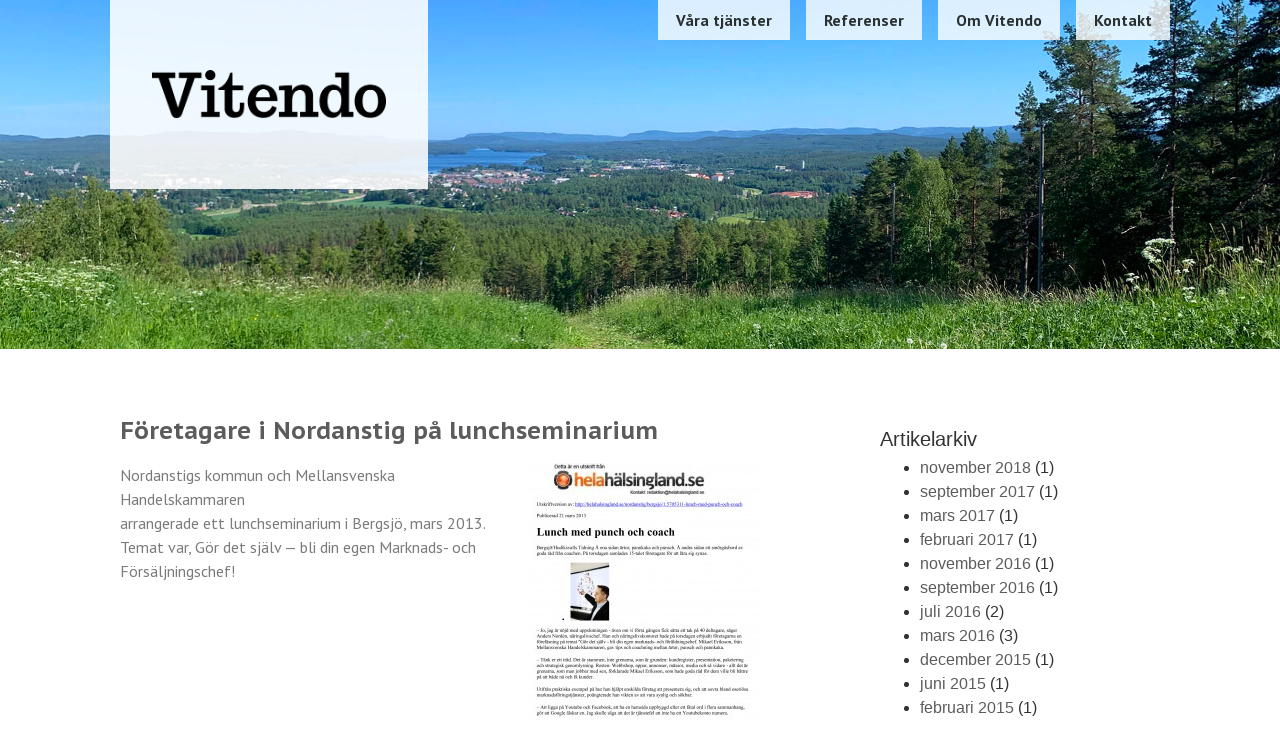

--- FILE ---
content_type: text/html; charset=UTF-8
request_url: https://vitendo.se/foretagare-nordanstig-pa-lunchseminarium/
body_size: 13624
content:
<!doctype html>
<html lang="sv-SE">
<head>
	<meta charset="UTF-8">
	<meta name="viewport" content="width=device-width, initial-scale=1">
	<link rel="profile" href="https://gmpg.org/xfn/11">
	<meta name='robots' content='index, follow, max-image-preview:large, max-snippet:-1, max-video-preview:-1' />

	<!-- This site is optimized with the Yoast SEO plugin v24.2 - https://yoast.com/wordpress/plugins/seo/ -->
	<title>Företagare i Nordanstig på lunchseminarium - Vitendo</title>
	<link rel="canonical" href="https://vitendo.se/foretagare-nordanstig-pa-lunchseminarium/" />
	<meta property="og:locale" content="sv_SE" />
	<meta property="og:type" content="article" />
	<meta property="og:title" content="Företagare i Nordanstig på lunchseminarium - Vitendo" />
	<meta property="og:description" content="Nordanstigs kommun och Mellansvenska Handelskammaren arrangerade ett lunchseminarium i Bergsjö, mars 2013. Temat var, Gör det själv — bli din egen Marknads- och Försäljningschef! &nbsp; &nbsp;" />
	<meta property="og:url" content="https://vitendo.se/foretagare-nordanstig-pa-lunchseminarium/" />
	<meta property="og:site_name" content="Vitendo" />
	<meta property="article:published_time" content="2013-03-25T16:04:46+00:00" />
	<meta property="og:image" content="http://vitendo.se/wp-content/uploads/2013/03/Nordanstig-mars2013-234x300.jpg" />
	<meta name="author" content="Mikael Eriksson" />
	<meta name="twitter:card" content="summary_large_image" />
	<script type="application/ld+json" class="yoast-schema-graph">{"@context":"https://schema.org","@graph":[{"@type":"Article","@id":"https://vitendo.se/foretagare-nordanstig-pa-lunchseminarium/#article","isPartOf":{"@id":"https://vitendo.se/foretagare-nordanstig-pa-lunchseminarium/"},"author":{"name":"Mikael Eriksson","@id":"https://vitendo.se/#/schema/person/29f0e0064f5fcb88f5f18a924a866b36"},"headline":"Företagare i Nordanstig på lunchseminarium","datePublished":"2013-03-25T16:04:46+00:00","dateModified":"2013-03-25T16:04:46+00:00","mainEntityOfPage":{"@id":"https://vitendo.se/foretagare-nordanstig-pa-lunchseminarium/"},"wordCount":34,"publisher":{"@id":"https://vitendo.se/#organization"},"image":{"@id":"https://vitendo.se/foretagare-nordanstig-pa-lunchseminarium/#primaryimage"},"thumbnailUrl":"http://vitendo.se/wp-content/uploads/2013/03/Nordanstig-mars2013-234x300.jpg","articleSection":["Uncategorized"],"inLanguage":"sv-SE"},{"@type":"WebPage","@id":"https://vitendo.se/foretagare-nordanstig-pa-lunchseminarium/","url":"https://vitendo.se/foretagare-nordanstig-pa-lunchseminarium/","name":"Företagare i Nordanstig på lunchseminarium - Vitendo","isPartOf":{"@id":"https://vitendo.se/#website"},"primaryImageOfPage":{"@id":"https://vitendo.se/foretagare-nordanstig-pa-lunchseminarium/#primaryimage"},"image":{"@id":"https://vitendo.se/foretagare-nordanstig-pa-lunchseminarium/#primaryimage"},"thumbnailUrl":"http://vitendo.se/wp-content/uploads/2013/03/Nordanstig-mars2013-234x300.jpg","datePublished":"2013-03-25T16:04:46+00:00","dateModified":"2013-03-25T16:04:46+00:00","breadcrumb":{"@id":"https://vitendo.se/foretagare-nordanstig-pa-lunchseminarium/#breadcrumb"},"inLanguage":"sv-SE","potentialAction":[{"@type":"ReadAction","target":["https://vitendo.se/foretagare-nordanstig-pa-lunchseminarium/"]}]},{"@type":"ImageObject","inLanguage":"sv-SE","@id":"https://vitendo.se/foretagare-nordanstig-pa-lunchseminarium/#primaryimage","url":"http://vitendo.se/wp-content/uploads/2013/03/Nordanstig-mars2013-234x300.jpg","contentUrl":"http://vitendo.se/wp-content/uploads/2013/03/Nordanstig-mars2013-234x300.jpg"},{"@type":"BreadcrumbList","@id":"https://vitendo.se/foretagare-nordanstig-pa-lunchseminarium/#breadcrumb","itemListElement":[{"@type":"ListItem","position":1,"name":"Hem","item":"https://vitendo.se/"},{"@type":"ListItem","position":2,"name":"Artiklar","item":"https://vitendo.se/artiklar/"},{"@type":"ListItem","position":3,"name":"Företagare i Nordanstig på lunchseminarium"}]},{"@type":"WebSite","@id":"https://vitendo.se/#website","url":"https://vitendo.se/","name":"Vitendo","description":"Affärsutveckling","publisher":{"@id":"https://vitendo.se/#organization"},"potentialAction":[{"@type":"SearchAction","target":{"@type":"EntryPoint","urlTemplate":"https://vitendo.se/?s={search_term_string}"},"query-input":{"@type":"PropertyValueSpecification","valueRequired":true,"valueName":"search_term_string"}}],"inLanguage":"sv-SE"},{"@type":"Organization","@id":"https://vitendo.se/#organization","name":"Vitendo","url":"https://vitendo.se/","logo":{"@type":"ImageObject","inLanguage":"sv-SE","@id":"https://vitendo.se/#/schema/logo/image/","url":"https://vitendo.se/wp-content/uploads/2021/11/vitendo.png","contentUrl":"https://vitendo.se/wp-content/uploads/2021/11/vitendo.png","width":512,"height":107,"caption":"Vitendo"},"image":{"@id":"https://vitendo.se/#/schema/logo/image/"}},{"@type":"Person","@id":"https://vitendo.se/#/schema/person/29f0e0064f5fcb88f5f18a924a866b36","name":"Mikael Eriksson","sameAs":["https://vitendo.se"],"url":"https://vitendo.se/author/vitendo/"}]}</script>
	<!-- / Yoast SEO plugin. -->


<link rel="alternate" type="application/rss+xml" title="Vitendo &raquo; Webbflöde" href="https://vitendo.se/feed/" />
<link rel="alternate" type="application/rss+xml" title="Vitendo &raquo; Kommentarsflöde" href="https://vitendo.se/comments/feed/" />
<link rel="alternate" title="oEmbed (JSON)" type="application/json+oembed" href="https://vitendo.se/wp-json/oembed/1.0/embed?url=https%3A%2F%2Fvitendo.se%2Fforetagare-nordanstig-pa-lunchseminarium%2F" />
<link rel="alternate" title="oEmbed (XML)" type="text/xml+oembed" href="https://vitendo.se/wp-json/oembed/1.0/embed?url=https%3A%2F%2Fvitendo.se%2Fforetagare-nordanstig-pa-lunchseminarium%2F&#038;format=xml" />
		<!-- This site uses the Google Analytics by MonsterInsights plugin v9.11.1 - Using Analytics tracking - https://www.monsterinsights.com/ -->
							<script src="//www.googletagmanager.com/gtag/js?id=G-N1R54WJV5N"  data-cfasync="false" data-wpfc-render="false" async></script>
			<script data-cfasync="false" data-wpfc-render="false">
				var mi_version = '9.11.1';
				var mi_track_user = true;
				var mi_no_track_reason = '';
								var MonsterInsightsDefaultLocations = {"page_location":"https:\/\/vitendo.se\/foretagare-nordanstig-pa-lunchseminarium\/"};
								if ( typeof MonsterInsightsPrivacyGuardFilter === 'function' ) {
					var MonsterInsightsLocations = (typeof MonsterInsightsExcludeQuery === 'object') ? MonsterInsightsPrivacyGuardFilter( MonsterInsightsExcludeQuery ) : MonsterInsightsPrivacyGuardFilter( MonsterInsightsDefaultLocations );
				} else {
					var MonsterInsightsLocations = (typeof MonsterInsightsExcludeQuery === 'object') ? MonsterInsightsExcludeQuery : MonsterInsightsDefaultLocations;
				}

								var disableStrs = [
										'ga-disable-G-N1R54WJV5N',
									];

				/* Function to detect opted out users */
				function __gtagTrackerIsOptedOut() {
					for (var index = 0; index < disableStrs.length; index++) {
						if (document.cookie.indexOf(disableStrs[index] + '=true') > -1) {
							return true;
						}
					}

					return false;
				}

				/* Disable tracking if the opt-out cookie exists. */
				if (__gtagTrackerIsOptedOut()) {
					for (var index = 0; index < disableStrs.length; index++) {
						window[disableStrs[index]] = true;
					}
				}

				/* Opt-out function */
				function __gtagTrackerOptout() {
					for (var index = 0; index < disableStrs.length; index++) {
						document.cookie = disableStrs[index] + '=true; expires=Thu, 31 Dec 2099 23:59:59 UTC; path=/';
						window[disableStrs[index]] = true;
					}
				}

				if ('undefined' === typeof gaOptout) {
					function gaOptout() {
						__gtagTrackerOptout();
					}
				}
								window.dataLayer = window.dataLayer || [];

				window.MonsterInsightsDualTracker = {
					helpers: {},
					trackers: {},
				};
				if (mi_track_user) {
					function __gtagDataLayer() {
						dataLayer.push(arguments);
					}

					function __gtagTracker(type, name, parameters) {
						if (!parameters) {
							parameters = {};
						}

						if (parameters.send_to) {
							__gtagDataLayer.apply(null, arguments);
							return;
						}

						if (type === 'event') {
														parameters.send_to = monsterinsights_frontend.v4_id;
							var hookName = name;
							if (typeof parameters['event_category'] !== 'undefined') {
								hookName = parameters['event_category'] + ':' + name;
							}

							if (typeof MonsterInsightsDualTracker.trackers[hookName] !== 'undefined') {
								MonsterInsightsDualTracker.trackers[hookName](parameters);
							} else {
								__gtagDataLayer('event', name, parameters);
							}
							
						} else {
							__gtagDataLayer.apply(null, arguments);
						}
					}

					__gtagTracker('js', new Date());
					__gtagTracker('set', {
						'developer_id.dZGIzZG': true,
											});
					if ( MonsterInsightsLocations.page_location ) {
						__gtagTracker('set', MonsterInsightsLocations);
					}
										__gtagTracker('config', 'G-N1R54WJV5N', {"forceSSL":"true","link_attribution":"true"} );
										window.gtag = __gtagTracker;										(function () {
						/* https://developers.google.com/analytics/devguides/collection/analyticsjs/ */
						/* ga and __gaTracker compatibility shim. */
						var noopfn = function () {
							return null;
						};
						var newtracker = function () {
							return new Tracker();
						};
						var Tracker = function () {
							return null;
						};
						var p = Tracker.prototype;
						p.get = noopfn;
						p.set = noopfn;
						p.send = function () {
							var args = Array.prototype.slice.call(arguments);
							args.unshift('send');
							__gaTracker.apply(null, args);
						};
						var __gaTracker = function () {
							var len = arguments.length;
							if (len === 0) {
								return;
							}
							var f = arguments[len - 1];
							if (typeof f !== 'object' || f === null || typeof f.hitCallback !== 'function') {
								if ('send' === arguments[0]) {
									var hitConverted, hitObject = false, action;
									if ('event' === arguments[1]) {
										if ('undefined' !== typeof arguments[3]) {
											hitObject = {
												'eventAction': arguments[3],
												'eventCategory': arguments[2],
												'eventLabel': arguments[4],
												'value': arguments[5] ? arguments[5] : 1,
											}
										}
									}
									if ('pageview' === arguments[1]) {
										if ('undefined' !== typeof arguments[2]) {
											hitObject = {
												'eventAction': 'page_view',
												'page_path': arguments[2],
											}
										}
									}
									if (typeof arguments[2] === 'object') {
										hitObject = arguments[2];
									}
									if (typeof arguments[5] === 'object') {
										Object.assign(hitObject, arguments[5]);
									}
									if ('undefined' !== typeof arguments[1].hitType) {
										hitObject = arguments[1];
										if ('pageview' === hitObject.hitType) {
											hitObject.eventAction = 'page_view';
										}
									}
									if (hitObject) {
										action = 'timing' === arguments[1].hitType ? 'timing_complete' : hitObject.eventAction;
										hitConverted = mapArgs(hitObject);
										__gtagTracker('event', action, hitConverted);
									}
								}
								return;
							}

							function mapArgs(args) {
								var arg, hit = {};
								var gaMap = {
									'eventCategory': 'event_category',
									'eventAction': 'event_action',
									'eventLabel': 'event_label',
									'eventValue': 'event_value',
									'nonInteraction': 'non_interaction',
									'timingCategory': 'event_category',
									'timingVar': 'name',
									'timingValue': 'value',
									'timingLabel': 'event_label',
									'page': 'page_path',
									'location': 'page_location',
									'title': 'page_title',
									'referrer' : 'page_referrer',
								};
								for (arg in args) {
																		if (!(!args.hasOwnProperty(arg) || !gaMap.hasOwnProperty(arg))) {
										hit[gaMap[arg]] = args[arg];
									} else {
										hit[arg] = args[arg];
									}
								}
								return hit;
							}

							try {
								f.hitCallback();
							} catch (ex) {
							}
						};
						__gaTracker.create = newtracker;
						__gaTracker.getByName = newtracker;
						__gaTracker.getAll = function () {
							return [];
						};
						__gaTracker.remove = noopfn;
						__gaTracker.loaded = true;
						window['__gaTracker'] = __gaTracker;
					})();
									} else {
										console.log("");
					(function () {
						function __gtagTracker() {
							return null;
						}

						window['__gtagTracker'] = __gtagTracker;
						window['gtag'] = __gtagTracker;
					})();
									}
			</script>
							<!-- / Google Analytics by MonsterInsights -->
		<style id='wp-img-auto-sizes-contain-inline-css'>
img:is([sizes=auto i],[sizes^="auto," i]){contain-intrinsic-size:3000px 1500px}
/*# sourceURL=wp-img-auto-sizes-contain-inline-css */
</style>
<style id='wp-emoji-styles-inline-css'>

	img.wp-smiley, img.emoji {
		display: inline !important;
		border: none !important;
		box-shadow: none !important;
		height: 1em !important;
		width: 1em !important;
		margin: 0 0.07em !important;
		vertical-align: -0.1em !important;
		background: none !important;
		padding: 0 !important;
	}
/*# sourceURL=wp-emoji-styles-inline-css */
</style>
<link rel='stylesheet' id='wp-block-library-css' href='https://vitendo.se/wp-includes/css/dist/block-library/style.min.css?ver=6.9' media='all' />
<style id='global-styles-inline-css'>
:root{--wp--preset--aspect-ratio--square: 1;--wp--preset--aspect-ratio--4-3: 4/3;--wp--preset--aspect-ratio--3-4: 3/4;--wp--preset--aspect-ratio--3-2: 3/2;--wp--preset--aspect-ratio--2-3: 2/3;--wp--preset--aspect-ratio--16-9: 16/9;--wp--preset--aspect-ratio--9-16: 9/16;--wp--preset--color--black: #000000;--wp--preset--color--cyan-bluish-gray: #abb8c3;--wp--preset--color--white: #ffffff;--wp--preset--color--pale-pink: #f78da7;--wp--preset--color--vivid-red: #cf2e2e;--wp--preset--color--luminous-vivid-orange: #ff6900;--wp--preset--color--luminous-vivid-amber: #fcb900;--wp--preset--color--light-green-cyan: #7bdcb5;--wp--preset--color--vivid-green-cyan: #00d084;--wp--preset--color--pale-cyan-blue: #8ed1fc;--wp--preset--color--vivid-cyan-blue: #0693e3;--wp--preset--color--vivid-purple: #9b51e0;--wp--preset--gradient--vivid-cyan-blue-to-vivid-purple: linear-gradient(135deg,rgb(6,147,227) 0%,rgb(155,81,224) 100%);--wp--preset--gradient--light-green-cyan-to-vivid-green-cyan: linear-gradient(135deg,rgb(122,220,180) 0%,rgb(0,208,130) 100%);--wp--preset--gradient--luminous-vivid-amber-to-luminous-vivid-orange: linear-gradient(135deg,rgb(252,185,0) 0%,rgb(255,105,0) 100%);--wp--preset--gradient--luminous-vivid-orange-to-vivid-red: linear-gradient(135deg,rgb(255,105,0) 0%,rgb(207,46,46) 100%);--wp--preset--gradient--very-light-gray-to-cyan-bluish-gray: linear-gradient(135deg,rgb(238,238,238) 0%,rgb(169,184,195) 100%);--wp--preset--gradient--cool-to-warm-spectrum: linear-gradient(135deg,rgb(74,234,220) 0%,rgb(151,120,209) 20%,rgb(207,42,186) 40%,rgb(238,44,130) 60%,rgb(251,105,98) 80%,rgb(254,248,76) 100%);--wp--preset--gradient--blush-light-purple: linear-gradient(135deg,rgb(255,206,236) 0%,rgb(152,150,240) 100%);--wp--preset--gradient--blush-bordeaux: linear-gradient(135deg,rgb(254,205,165) 0%,rgb(254,45,45) 50%,rgb(107,0,62) 100%);--wp--preset--gradient--luminous-dusk: linear-gradient(135deg,rgb(255,203,112) 0%,rgb(199,81,192) 50%,rgb(65,88,208) 100%);--wp--preset--gradient--pale-ocean: linear-gradient(135deg,rgb(255,245,203) 0%,rgb(182,227,212) 50%,rgb(51,167,181) 100%);--wp--preset--gradient--electric-grass: linear-gradient(135deg,rgb(202,248,128) 0%,rgb(113,206,126) 100%);--wp--preset--gradient--midnight: linear-gradient(135deg,rgb(2,3,129) 0%,rgb(40,116,252) 100%);--wp--preset--font-size--small: 13px;--wp--preset--font-size--medium: 20px;--wp--preset--font-size--large: 36px;--wp--preset--font-size--x-large: 42px;--wp--preset--spacing--20: 0.44rem;--wp--preset--spacing--30: 0.67rem;--wp--preset--spacing--40: 1rem;--wp--preset--spacing--50: 1.5rem;--wp--preset--spacing--60: 2.25rem;--wp--preset--spacing--70: 3.38rem;--wp--preset--spacing--80: 5.06rem;--wp--preset--shadow--natural: 6px 6px 9px rgba(0, 0, 0, 0.2);--wp--preset--shadow--deep: 12px 12px 50px rgba(0, 0, 0, 0.4);--wp--preset--shadow--sharp: 6px 6px 0px rgba(0, 0, 0, 0.2);--wp--preset--shadow--outlined: 6px 6px 0px -3px rgb(255, 255, 255), 6px 6px rgb(0, 0, 0);--wp--preset--shadow--crisp: 6px 6px 0px rgb(0, 0, 0);}:root { --wp--style--global--content-size: 800px;--wp--style--global--wide-size: 1200px; }:where(body) { margin: 0; }.wp-site-blocks > .alignleft { float: left; margin-right: 2em; }.wp-site-blocks > .alignright { float: right; margin-left: 2em; }.wp-site-blocks > .aligncenter { justify-content: center; margin-left: auto; margin-right: auto; }:where(.wp-site-blocks) > * { margin-block-start: 24px; margin-block-end: 0; }:where(.wp-site-blocks) > :first-child { margin-block-start: 0; }:where(.wp-site-blocks) > :last-child { margin-block-end: 0; }:root { --wp--style--block-gap: 24px; }:root :where(.is-layout-flow) > :first-child{margin-block-start: 0;}:root :where(.is-layout-flow) > :last-child{margin-block-end: 0;}:root :where(.is-layout-flow) > *{margin-block-start: 24px;margin-block-end: 0;}:root :where(.is-layout-constrained) > :first-child{margin-block-start: 0;}:root :where(.is-layout-constrained) > :last-child{margin-block-end: 0;}:root :where(.is-layout-constrained) > *{margin-block-start: 24px;margin-block-end: 0;}:root :where(.is-layout-flex){gap: 24px;}:root :where(.is-layout-grid){gap: 24px;}.is-layout-flow > .alignleft{float: left;margin-inline-start: 0;margin-inline-end: 2em;}.is-layout-flow > .alignright{float: right;margin-inline-start: 2em;margin-inline-end: 0;}.is-layout-flow > .aligncenter{margin-left: auto !important;margin-right: auto !important;}.is-layout-constrained > .alignleft{float: left;margin-inline-start: 0;margin-inline-end: 2em;}.is-layout-constrained > .alignright{float: right;margin-inline-start: 2em;margin-inline-end: 0;}.is-layout-constrained > .aligncenter{margin-left: auto !important;margin-right: auto !important;}.is-layout-constrained > :where(:not(.alignleft):not(.alignright):not(.alignfull)){max-width: var(--wp--style--global--content-size);margin-left: auto !important;margin-right: auto !important;}.is-layout-constrained > .alignwide{max-width: var(--wp--style--global--wide-size);}body .is-layout-flex{display: flex;}.is-layout-flex{flex-wrap: wrap;align-items: center;}.is-layout-flex > :is(*, div){margin: 0;}body .is-layout-grid{display: grid;}.is-layout-grid > :is(*, div){margin: 0;}body{padding-top: 0px;padding-right: 0px;padding-bottom: 0px;padding-left: 0px;}a:where(:not(.wp-element-button)){text-decoration: underline;}:root :where(.wp-element-button, .wp-block-button__link){background-color: #32373c;border-width: 0;color: #fff;font-family: inherit;font-size: inherit;font-style: inherit;font-weight: inherit;letter-spacing: inherit;line-height: inherit;padding-top: calc(0.667em + 2px);padding-right: calc(1.333em + 2px);padding-bottom: calc(0.667em + 2px);padding-left: calc(1.333em + 2px);text-decoration: none;text-transform: inherit;}.has-black-color{color: var(--wp--preset--color--black) !important;}.has-cyan-bluish-gray-color{color: var(--wp--preset--color--cyan-bluish-gray) !important;}.has-white-color{color: var(--wp--preset--color--white) !important;}.has-pale-pink-color{color: var(--wp--preset--color--pale-pink) !important;}.has-vivid-red-color{color: var(--wp--preset--color--vivid-red) !important;}.has-luminous-vivid-orange-color{color: var(--wp--preset--color--luminous-vivid-orange) !important;}.has-luminous-vivid-amber-color{color: var(--wp--preset--color--luminous-vivid-amber) !important;}.has-light-green-cyan-color{color: var(--wp--preset--color--light-green-cyan) !important;}.has-vivid-green-cyan-color{color: var(--wp--preset--color--vivid-green-cyan) !important;}.has-pale-cyan-blue-color{color: var(--wp--preset--color--pale-cyan-blue) !important;}.has-vivid-cyan-blue-color{color: var(--wp--preset--color--vivid-cyan-blue) !important;}.has-vivid-purple-color{color: var(--wp--preset--color--vivid-purple) !important;}.has-black-background-color{background-color: var(--wp--preset--color--black) !important;}.has-cyan-bluish-gray-background-color{background-color: var(--wp--preset--color--cyan-bluish-gray) !important;}.has-white-background-color{background-color: var(--wp--preset--color--white) !important;}.has-pale-pink-background-color{background-color: var(--wp--preset--color--pale-pink) !important;}.has-vivid-red-background-color{background-color: var(--wp--preset--color--vivid-red) !important;}.has-luminous-vivid-orange-background-color{background-color: var(--wp--preset--color--luminous-vivid-orange) !important;}.has-luminous-vivid-amber-background-color{background-color: var(--wp--preset--color--luminous-vivid-amber) !important;}.has-light-green-cyan-background-color{background-color: var(--wp--preset--color--light-green-cyan) !important;}.has-vivid-green-cyan-background-color{background-color: var(--wp--preset--color--vivid-green-cyan) !important;}.has-pale-cyan-blue-background-color{background-color: var(--wp--preset--color--pale-cyan-blue) !important;}.has-vivid-cyan-blue-background-color{background-color: var(--wp--preset--color--vivid-cyan-blue) !important;}.has-vivid-purple-background-color{background-color: var(--wp--preset--color--vivid-purple) !important;}.has-black-border-color{border-color: var(--wp--preset--color--black) !important;}.has-cyan-bluish-gray-border-color{border-color: var(--wp--preset--color--cyan-bluish-gray) !important;}.has-white-border-color{border-color: var(--wp--preset--color--white) !important;}.has-pale-pink-border-color{border-color: var(--wp--preset--color--pale-pink) !important;}.has-vivid-red-border-color{border-color: var(--wp--preset--color--vivid-red) !important;}.has-luminous-vivid-orange-border-color{border-color: var(--wp--preset--color--luminous-vivid-orange) !important;}.has-luminous-vivid-amber-border-color{border-color: var(--wp--preset--color--luminous-vivid-amber) !important;}.has-light-green-cyan-border-color{border-color: var(--wp--preset--color--light-green-cyan) !important;}.has-vivid-green-cyan-border-color{border-color: var(--wp--preset--color--vivid-green-cyan) !important;}.has-pale-cyan-blue-border-color{border-color: var(--wp--preset--color--pale-cyan-blue) !important;}.has-vivid-cyan-blue-border-color{border-color: var(--wp--preset--color--vivid-cyan-blue) !important;}.has-vivid-purple-border-color{border-color: var(--wp--preset--color--vivid-purple) !important;}.has-vivid-cyan-blue-to-vivid-purple-gradient-background{background: var(--wp--preset--gradient--vivid-cyan-blue-to-vivid-purple) !important;}.has-light-green-cyan-to-vivid-green-cyan-gradient-background{background: var(--wp--preset--gradient--light-green-cyan-to-vivid-green-cyan) !important;}.has-luminous-vivid-amber-to-luminous-vivid-orange-gradient-background{background: var(--wp--preset--gradient--luminous-vivid-amber-to-luminous-vivid-orange) !important;}.has-luminous-vivid-orange-to-vivid-red-gradient-background{background: var(--wp--preset--gradient--luminous-vivid-orange-to-vivid-red) !important;}.has-very-light-gray-to-cyan-bluish-gray-gradient-background{background: var(--wp--preset--gradient--very-light-gray-to-cyan-bluish-gray) !important;}.has-cool-to-warm-spectrum-gradient-background{background: var(--wp--preset--gradient--cool-to-warm-spectrum) !important;}.has-blush-light-purple-gradient-background{background: var(--wp--preset--gradient--blush-light-purple) !important;}.has-blush-bordeaux-gradient-background{background: var(--wp--preset--gradient--blush-bordeaux) !important;}.has-luminous-dusk-gradient-background{background: var(--wp--preset--gradient--luminous-dusk) !important;}.has-pale-ocean-gradient-background{background: var(--wp--preset--gradient--pale-ocean) !important;}.has-electric-grass-gradient-background{background: var(--wp--preset--gradient--electric-grass) !important;}.has-midnight-gradient-background{background: var(--wp--preset--gradient--midnight) !important;}.has-small-font-size{font-size: var(--wp--preset--font-size--small) !important;}.has-medium-font-size{font-size: var(--wp--preset--font-size--medium) !important;}.has-large-font-size{font-size: var(--wp--preset--font-size--large) !important;}.has-x-large-font-size{font-size: var(--wp--preset--font-size--x-large) !important;}
/*# sourceURL=global-styles-inline-css */
</style>

<link rel='stylesheet' id='hello-elementor-css' href='https://vitendo.se/wp-content/themes/hello-elementor/style.min.css?ver=3.2.1' media='all' />
<link rel='stylesheet' id='hello-elementor-theme-style-css' href='https://vitendo.se/wp-content/themes/hello-elementor/theme.min.css?ver=3.2.1' media='all' />
<link rel='stylesheet' id='hello-elementor-header-footer-css' href='https://vitendo.se/wp-content/themes/hello-elementor/header-footer.min.css?ver=3.2.1' media='all' />
<link rel='stylesheet' id='elementor-frontend-css' href='https://vitendo.se/wp-content/plugins/elementor/assets/css/frontend.min.css?ver=3.26.5' media='all' />
<link rel='stylesheet' id='elementor-post-10-css' href='https://vitendo.se/wp-content/uploads/elementor/css/post-10.css?ver=1737039715' media='all' />
<link rel='stylesheet' id='widget-image-css' href='https://vitendo.se/wp-content/plugins/elementor/assets/css/widget-image.min.css?ver=3.26.5' media='all' />
<link rel='stylesheet' id='widget-nav-menu-css' href='https://vitendo.se/wp-content/plugins/elementor-pro/assets/css/widget-nav-menu.min.css?ver=3.26.3' media='all' />
<link rel='stylesheet' id='widget-heading-css' href='https://vitendo.se/wp-content/plugins/elementor/assets/css/widget-heading.min.css?ver=3.26.5' media='all' />
<link rel='stylesheet' id='widget-icon-list-css' href='https://vitendo.se/wp-content/plugins/elementor/assets/css/widget-icon-list.min.css?ver=3.26.5' media='all' />
<link rel='stylesheet' id='widget-post-navigation-css' href='https://vitendo.se/wp-content/plugins/elementor-pro/assets/css/widget-post-navigation.min.css?ver=3.26.3' media='all' />
<link rel='stylesheet' id='swiper-css' href='https://vitendo.se/wp-content/plugins/elementor/assets/lib/swiper/v8/css/swiper.min.css?ver=8.4.5' media='all' />
<link rel='stylesheet' id='e-swiper-css' href='https://vitendo.se/wp-content/plugins/elementor/assets/css/conditionals/e-swiper.min.css?ver=3.26.5' media='all' />
<link rel='stylesheet' id='widget-text-editor-css' href='https://vitendo.se/wp-content/plugins/elementor/assets/css/widget-text-editor.min.css?ver=3.26.5' media='all' />
<link rel='stylesheet' id='elementor-icons-css' href='https://vitendo.se/wp-content/plugins/elementor/assets/lib/eicons/css/elementor-icons.min.css?ver=5.34.0' media='all' />
<link rel='stylesheet' id='elementor-post-14-css' href='https://vitendo.se/wp-content/uploads/elementor/css/post-14.css?ver=1737039715' media='all' />
<link rel='stylesheet' id='elementor-post-52-css' href='https://vitendo.se/wp-content/uploads/elementor/css/post-52.css?ver=1737039908' media='all' />
<link rel='stylesheet' id='elementor-post-1217-css' href='https://vitendo.se/wp-content/uploads/elementor/css/post-1217.css?ver=1737040219' media='all' />
<link rel='stylesheet' id='vitendo-style-css' href='https://vitendo.se/wp-content/themes/vitendo/style.css?ver=1.0.0' media='all' />
<link rel='stylesheet' id='google-fonts-1-css' href='https://fonts.googleapis.com/css?family=PT+Sans%3A100%2C100italic%2C200%2C200italic%2C300%2C300italic%2C400%2C400italic%2C500%2C500italic%2C600%2C600italic%2C700%2C700italic%2C800%2C800italic%2C900%2C900italic%7CPT+Sans+Caption%3A100%2C100italic%2C200%2C200italic%2C300%2C300italic%2C400%2C400italic%2C500%2C500italic%2C600%2C600italic%2C700%2C700italic%2C800%2C800italic%2C900%2C900italic&#038;display=auto&#038;ver=6.9' media='all' />
<link rel='stylesheet' id='elementor-icons-shared-0-css' href='https://vitendo.se/wp-content/plugins/elementor/assets/lib/font-awesome/css/fontawesome.min.css?ver=5.15.3' media='all' />
<link rel='stylesheet' id='elementor-icons-fa-solid-css' href='https://vitendo.se/wp-content/plugins/elementor/assets/lib/font-awesome/css/solid.min.css?ver=5.15.3' media='all' />
<link rel="preconnect" href="https://fonts.gstatic.com/" crossorigin><script src="https://vitendo.se/wp-content/plugins/google-analytics-for-wordpress/assets/js/frontend-gtag.min.js?ver=9.11.1" id="monsterinsights-frontend-script-js" async data-wp-strategy="async"></script>
<script data-cfasync="false" data-wpfc-render="false" id='monsterinsights-frontend-script-js-extra'>var monsterinsights_frontend = {"js_events_tracking":"true","download_extensions":"doc,pdf,ppt,zip,xls,docx,pptx,xlsx","inbound_paths":"[{\"path\":\"\\\/go\\\/\",\"label\":\"affiliate\"},{\"path\":\"\\\/recommend\\\/\",\"label\":\"affiliate\"}]","home_url":"https:\/\/vitendo.se","hash_tracking":"false","v4_id":"G-N1R54WJV5N"};</script>
<script src="https://vitendo.se/wp-includes/js/jquery/jquery.min.js?ver=3.7.1" id="jquery-core-js"></script>
<script src="https://vitendo.se/wp-includes/js/jquery/jquery-migrate.min.js?ver=3.4.1" id="jquery-migrate-js"></script>
<link rel="https://api.w.org/" href="https://vitendo.se/wp-json/" /><link rel="alternate" title="JSON" type="application/json" href="https://vitendo.se/wp-json/wp/v2/posts/570" /><link rel="EditURI" type="application/rsd+xml" title="RSD" href="https://vitendo.se/xmlrpc.php?rsd" />
<meta name="generator" content="WordPress 6.9" />
<link rel='shortlink' href='https://vitendo.se/?p=570' />
<meta name="generator" content="Elementor 3.26.5; features: additional_custom_breakpoints; settings: css_print_method-external, google_font-enabled, font_display-auto">
			<style>
				.e-con.e-parent:nth-of-type(n+4):not(.e-lazyloaded):not(.e-no-lazyload),
				.e-con.e-parent:nth-of-type(n+4):not(.e-lazyloaded):not(.e-no-lazyload) * {
					background-image: none !important;
				}
				@media screen and (max-height: 1024px) {
					.e-con.e-parent:nth-of-type(n+3):not(.e-lazyloaded):not(.e-no-lazyload),
					.e-con.e-parent:nth-of-type(n+3):not(.e-lazyloaded):not(.e-no-lazyload) * {
						background-image: none !important;
					}
				}
				@media screen and (max-height: 640px) {
					.e-con.e-parent:nth-of-type(n+2):not(.e-lazyloaded):not(.e-no-lazyload),
					.e-con.e-parent:nth-of-type(n+2):not(.e-lazyloaded):not(.e-no-lazyload) * {
						background-image: none !important;
					}
				}
			</style>
			<link rel="icon" href="https://vitendo.se/wp-content/uploads/2021/11/cropped-vitendo-symbol-32x32.png" sizes="32x32" />
<link rel="icon" href="https://vitendo.se/wp-content/uploads/2021/11/cropped-vitendo-symbol-192x192.png" sizes="192x192" />
<link rel="apple-touch-icon" href="https://vitendo.se/wp-content/uploads/2021/11/cropped-vitendo-symbol-180x180.png" />
<meta name="msapplication-TileImage" content="https://vitendo.se/wp-content/uploads/2021/11/cropped-vitendo-symbol-270x270.png" />
</head>
<body class="wp-singular post-template-default single single-post postid-570 single-format-standard wp-custom-logo wp-embed-responsive wp-theme-hello-elementor wp-child-theme-vitendo elementor-default elementor-kit-10 elementor-page-1217">


<a class="skip-link screen-reader-text" href="#content">Hoppa till innehåll</a>

		<div data-elementor-type="header" data-elementor-id="14" class="elementor elementor-14 elementor-location-header" data-elementor-post-type="elementor_library">
					<header class="elementor-section elementor-top-section elementor-element elementor-element-561d91d4 elementor-section-content-middle elementor-section-height-min-height elementor-section-boxed elementor-section-height-default elementor-section-items-middle" data-id="561d91d4" data-element_type="section" data-settings="{&quot;background_background&quot;:&quot;classic&quot;}">
						<div class="elementor-container elementor-column-gap-no">
					<div class="elementor-column elementor-col-100 elementor-top-column elementor-element elementor-element-e897309" data-id="e897309" data-element_type="column" data-settings="{&quot;background_background&quot;:&quot;classic&quot;}">
			<div class="elementor-widget-wrap elementor-element-populated">
						<section class="elementor-section elementor-inner-section elementor-element elementor-element-6d3a50d elementor-section-height-min-height elementor-section-boxed elementor-section-height-default" data-id="6d3a50d" data-element_type="section" data-settings="{&quot;background_background&quot;:&quot;classic&quot;}">
						<div class="elementor-container elementor-column-gap-default">
					<div class="elementor-column elementor-col-50 elementor-inner-column elementor-element elementor-element-70a3e3e" data-id="70a3e3e" data-element_type="column">
			<div class="elementor-widget-wrap elementor-element-populated">
						<div class="elementor-element elementor-element-1f604b26 elementor-widget elementor-widget-theme-site-logo elementor-widget-image" data-id="1f604b26" data-element_type="widget" data-widget_type="theme-site-logo.default">
				<div class="elementor-widget-container">
											<a href="https://vitendo.se">
			<img width="512" height="107" src="https://vitendo.se/wp-content/uploads/2021/11/vitendo.png" class="attachment-full size-full wp-image-18" alt="Vitendo" srcset="https://vitendo.se/wp-content/uploads/2021/11/vitendo.png 512w, https://vitendo.se/wp-content/uploads/2021/11/vitendo-300x63.png 300w" sizes="(max-width: 512px) 100vw, 512px" />				</a>
											</div>
				</div>
					</div>
		</div>
				<div class="elementor-column elementor-col-50 elementor-inner-column elementor-element elementor-element-01c4e83" data-id="01c4e83" data-element_type="column">
			<div class="elementor-widget-wrap elementor-element-populated">
						<div class="elementor-element elementor-element-4da092fb elementor-nav-menu__align-end elementor-nav-menu--stretch elementor-nav-menu--dropdown-tablet elementor-nav-menu__text-align-aside elementor-nav-menu--toggle elementor-nav-menu--burger elementor-widget elementor-widget-nav-menu" data-id="4da092fb" data-element_type="widget" data-settings="{&quot;full_width&quot;:&quot;stretch&quot;,&quot;submenu_icon&quot;:{&quot;value&quot;:&quot;&lt;i class=\&quot;fas fa-chevron-down\&quot;&gt;&lt;\/i&gt;&quot;,&quot;library&quot;:&quot;fa-solid&quot;},&quot;layout&quot;:&quot;horizontal&quot;,&quot;toggle&quot;:&quot;burger&quot;}" data-widget_type="nav-menu.default">
				<div class="elementor-widget-container">
								<nav aria-label="Meny" class="elementor-nav-menu--main elementor-nav-menu__container elementor-nav-menu--layout-horizontal e--pointer-background e--animation-none">
				<ul id="menu-1-4da092fb" class="elementor-nav-menu"><li class="menu-item menu-item-type-post_type menu-item-object-page menu-item-36"><a href="https://vitendo.se/vara-tjanster/" class="elementor-item">Våra tjänster</a></li>
<li class="menu-item menu-item-type-post_type menu-item-object-page menu-item-37"><a href="https://vitendo.se/referenser/" class="elementor-item">Referenser</a></li>
<li class="menu-item menu-item-type-post_type menu-item-object-page menu-item-38"><a href="https://vitendo.se/om-vitendo/" class="elementor-item">Om Vitendo</a></li>
<li class="menu-item menu-item-type-post_type menu-item-object-page menu-item-39"><a href="https://vitendo.se/kontakt/" class="elementor-item">Kontakt</a></li>
</ul>			</nav>
					<div class="elementor-menu-toggle" role="button" tabindex="0" aria-label="Slå på/av meny" aria-expanded="false">
			<i aria-hidden="true" role="presentation" class="elementor-menu-toggle__icon--open eicon-menu-bar"></i><i aria-hidden="true" role="presentation" class="elementor-menu-toggle__icon--close eicon-close"></i>		</div>
					<nav class="elementor-nav-menu--dropdown elementor-nav-menu__container" aria-hidden="true">
				<ul id="menu-2-4da092fb" class="elementor-nav-menu"><li class="menu-item menu-item-type-post_type menu-item-object-page menu-item-36"><a href="https://vitendo.se/vara-tjanster/" class="elementor-item" tabindex="-1">Våra tjänster</a></li>
<li class="menu-item menu-item-type-post_type menu-item-object-page menu-item-37"><a href="https://vitendo.se/referenser/" class="elementor-item" tabindex="-1">Referenser</a></li>
<li class="menu-item menu-item-type-post_type menu-item-object-page menu-item-38"><a href="https://vitendo.se/om-vitendo/" class="elementor-item" tabindex="-1">Om Vitendo</a></li>
<li class="menu-item menu-item-type-post_type menu-item-object-page menu-item-39"><a href="https://vitendo.se/kontakt/" class="elementor-item" tabindex="-1">Kontakt</a></li>
</ul>			</nav>
						</div>
				</div>
					</div>
		</div>
					</div>
		</section>
					</div>
		</div>
					</div>
		</header>
				</div>
				<div data-elementor-type="single-post" data-elementor-id="1217" class="elementor elementor-1217 elementor-location-single post-570 post type-post status-publish format-standard hentry category-uncategorized" data-elementor-post-type="elementor_library">
					<section class="elementor-section elementor-top-section elementor-element elementor-element-4ad587c0 elementor-section-boxed elementor-section-height-default elementor-section-height-default" data-id="4ad587c0" data-element_type="section">
						<div class="elementor-container elementor-column-gap-default">
					<div class="elementor-column elementor-col-66 elementor-top-column elementor-element elementor-element-3aab9636" data-id="3aab9636" data-element_type="column">
			<div class="elementor-widget-wrap elementor-element-populated">
						<div class="elementor-element elementor-element-323e813e elementor-widget elementor-widget-heading" data-id="323e813e" data-element_type="widget" data-widget_type="heading.default">
				<div class="elementor-widget-container">
					<h2 class="elementor-heading-title elementor-size-default">Företagare i Nordanstig på lunchseminarium</h2>				</div>
				</div>
				<div class="elementor-element elementor-element-255b43a elementor-widget elementor-widget-theme-post-content" data-id="255b43a" data-element_type="widget" data-widget_type="theme-post-content.default">
				<div class="elementor-widget-container">
					<p><a href="http://vitendo.se/foretagare-nordanstig-pa-lunchseminarium/nordanstig-mars2013/" rel="attachment wp-att-571"><img fetchpriority="high" decoding="async" class="alignright size-medium wp-image-571" alt="Nordanstig-mars2013" src="http://vitendo.se/wp-content/uploads/2013/03/Nordanstig-mars2013-234x300.jpg" width="234" height="300" /></a>Nordanstigs kommun och Mellansvenska Handelskammaren<br />
arrangerade ett lunchseminarium i Bergsjö, mars 2013.<br />
Temat var, Gör det själv — bli din egen Marknads- och Försäljningschef!</p>
<p>&nbsp;</p>
<p>&nbsp;</p>
				</div>
				</div>
				<div class="elementor-element elementor-element-0f332b2 elementor-post-navigation-borders-yes elementor-widget elementor-widget-post-navigation" data-id="0f332b2" data-element_type="widget" data-widget_type="post-navigation.default">
				<div class="elementor-widget-container">
							<div class="elementor-post-navigation">
			<div class="elementor-post-navigation__prev elementor-post-navigation__link">
				<a href="https://vitendo.se/gor-det-sjalv-bli-din-egen-marknads-och-forsaljningschef/" rel="prev"><span class="post-navigation__arrow-wrapper post-navigation__arrow-prev"><i class="fa fa-angle-left" aria-hidden="true"></i><span class="elementor-screen-only">Föregående</span></span><span class="elementor-post-navigation__link__prev"><span class="post-navigation__prev--label">Föregående</span><span class="post-navigation__prev--title">Gör det själv &#8212; bli din egen Marknads- och Försäljningschef!</span></span></a>			</div>
							<div class="elementor-post-navigation__separator-wrapper">
					<div class="elementor-post-navigation__separator"></div>
				</div>
						<div class="elementor-post-navigation__next elementor-post-navigation__link">
				<a href="https://vitendo.se/hur-du-blir-din-egen-produktchef/" rel="next"><span class="elementor-post-navigation__link__next"><span class="post-navigation__next--label">Nästa</span><span class="post-navigation__next--title">Hur du blir din egen produktchef!</span></span><span class="post-navigation__arrow-wrapper post-navigation__arrow-next"><i class="fa fa-angle-right" aria-hidden="true"></i><span class="elementor-screen-only">Nästa</span></span></a>			</div>
		</div>
						</div>
				</div>
					</div>
		</div>
				<div class="elementor-column elementor-col-33 elementor-top-column elementor-element elementor-element-33368419" data-id="33368419" data-element_type="column">
			<div class="elementor-widget-wrap elementor-element-populated">
						<div class="elementor-element elementor-element-16ff51fe elementor-widget elementor-widget-wp-widget-archives" data-id="16ff51fe" data-element_type="widget" data-widget_type="wp-widget-archives.default">
				<div class="elementor-widget-container">
					<h5>Artikelarkiv</h5>
			<ul>
					<li><a href='https://vitendo.se/2018/11/'>november 2018</a>&nbsp;(1)</li>
	<li><a href='https://vitendo.se/2017/09/'>september 2017</a>&nbsp;(1)</li>
	<li><a href='https://vitendo.se/2017/03/'>mars 2017</a>&nbsp;(1)</li>
	<li><a href='https://vitendo.se/2017/02/'>februari 2017</a>&nbsp;(1)</li>
	<li><a href='https://vitendo.se/2016/11/'>november 2016</a>&nbsp;(1)</li>
	<li><a href='https://vitendo.se/2016/09/'>september 2016</a>&nbsp;(1)</li>
	<li><a href='https://vitendo.se/2016/07/'>juli 2016</a>&nbsp;(2)</li>
	<li><a href='https://vitendo.se/2016/03/'>mars 2016</a>&nbsp;(3)</li>
	<li><a href='https://vitendo.se/2015/12/'>december 2015</a>&nbsp;(1)</li>
	<li><a href='https://vitendo.se/2015/06/'>juni 2015</a>&nbsp;(1)</li>
	<li><a href='https://vitendo.se/2015/02/'>februari 2015</a>&nbsp;(1)</li>
	<li><a href='https://vitendo.se/2014/12/'>december 2014</a>&nbsp;(2)</li>
	<li><a href='https://vitendo.se/2014/11/'>november 2014</a>&nbsp;(1)</li>
	<li><a href='https://vitendo.se/2014/08/'>augusti 2014</a>&nbsp;(1)</li>
	<li><a href='https://vitendo.se/2014/05/'>maj 2014</a>&nbsp;(1)</li>
	<li><a href='https://vitendo.se/2014/04/'>april 2014</a>&nbsp;(1)</li>
	<li><a href='https://vitendo.se/2014/03/'>mars 2014</a>&nbsp;(1)</li>
	<li><a href='https://vitendo.se/2014/02/'>februari 2014</a>&nbsp;(1)</li>
	<li><a href='https://vitendo.se/2013/12/'>december 2013</a>&nbsp;(1)</li>
	<li><a href='https://vitendo.se/2013/10/'>oktober 2013</a>&nbsp;(1)</li>
	<li><a href='https://vitendo.se/2013/09/'>september 2013</a>&nbsp;(1)</li>
	<li><a href='https://vitendo.se/2013/08/'>augusti 2013</a>&nbsp;(1)</li>
	<li><a href='https://vitendo.se/2013/05/'>maj 2013</a>&nbsp;(2)</li>
	<li><a href='https://vitendo.se/2013/04/'>april 2013</a>&nbsp;(1)</li>
	<li><a href='https://vitendo.se/2013/03/'>mars 2013</a>&nbsp;(1)</li>
	<li><a href='https://vitendo.se/2013/02/'>februari 2013</a>&nbsp;(2)</li>
	<li><a href='https://vitendo.se/2012/12/'>december 2012</a>&nbsp;(1)</li>
	<li><a href='https://vitendo.se/2012/11/'>november 2012</a>&nbsp;(4)</li>
	<li><a href='https://vitendo.se/2012/10/'>oktober 2012</a>&nbsp;(2)</li>
	<li><a href='https://vitendo.se/2012/09/'>september 2012</a>&nbsp;(1)</li>
			</ul>

							</div>
				</div>
					</div>
		</div>
					</div>
		</section>
				</div>
				<div data-elementor-type="footer" data-elementor-id="52" class="elementor elementor-52 elementor-location-footer" data-elementor-post-type="elementor_library">
					<section class="elementor-section elementor-top-section elementor-element elementor-element-65d2e938 elementor-section-boxed elementor-section-height-default elementor-section-height-default" data-id="65d2e938" data-element_type="section" data-settings="{&quot;background_background&quot;:&quot;classic&quot;}">
						<div class="elementor-container elementor-column-gap-default">
					<div class="elementor-column elementor-col-50 elementor-top-column elementor-element elementor-element-7e76726a" data-id="7e76726a" data-element_type="column">
			<div class="elementor-widget-wrap elementor-element-populated">
						<div class="elementor-element elementor-element-0020fe2 elementor-widget__width-auto elementor-widget elementor-widget-image" data-id="0020fe2" data-element_type="widget" data-widget_type="image.default">
				<div class="elementor-widget-container">
																<a href="https://vitendo.se" title="Vitendo affärsutveckling">
							<img src="https://vitendo.se/wp-content/uploads/elementor/thumbs/vitendo_logo-vit-pj732qlk9728wx2jxhaqbcn12us1sx034qt3jqxinq.png" title="Vitendo Affärsutveckling" alt="Vitendo Affärsutveckling" loading="lazy" />								</a>
															</div>
				</div>
				<div class="elementor-element elementor-element-ae9d2ea elementor-widget__width-auto elementor-widget elementor-widget-heading" data-id="ae9d2ea" data-element_type="widget" data-widget_type="heading.default">
				<div class="elementor-widget-container">
					<h2 class="elementor-heading-title elementor-size-default"><a href="https://vitendo.se" title="Affärsutveckling">Affärsutveckling</a></h2>				</div>
				</div>
					</div>
		</div>
				<div class="elementor-column elementor-col-50 elementor-top-column elementor-element elementor-element-d65d41b" data-id="d65d41b" data-element_type="column">
			<div class="elementor-widget-wrap elementor-element-populated">
						<div class="elementor-element elementor-element-b70f760 elementor-tablet-align-left elementor-icon-list--layout-traditional elementor-list-item-link-full_width elementor-widget elementor-widget-icon-list" data-id="b70f760" data-element_type="widget" data-widget_type="icon-list.default">
				<div class="elementor-widget-container">
							<ul class="elementor-icon-list-items">
							<li class="elementor-icon-list-item">
											<a href="tel:070-6600127">

												<span class="elementor-icon-list-icon">
							<i aria-hidden="true" class="fas fa-phone"></i>						</span>
										<span class="elementor-icon-list-text">070-66 00 127</span>
											</a>
									</li>
						</ul>
						</div>
				</div>
				<div class="elementor-element elementor-element-4d642fd elementor-tablet-align-left elementor-icon-list--layout-traditional elementor-list-item-link-full_width elementor-widget elementor-widget-icon-list" data-id="4d642fd" data-element_type="widget" data-widget_type="icon-list.default">
				<div class="elementor-widget-container">
							<ul class="elementor-icon-list-items">
							<li class="elementor-icon-list-item">
											<a href="mailto:kontakt@vitendo.se">

												<span class="elementor-icon-list-icon">
							<i aria-hidden="true" class="fas fa-envelope"></i>						</span>
										<span class="elementor-icon-list-text">kontakt@vitendo.se</span>
											</a>
									</li>
						</ul>
						</div>
				</div>
					</div>
		</div>
					</div>
		</section>
				<footer class="elementor-section elementor-top-section elementor-element elementor-element-26cb4ab4 elementor-section-height-min-height elementor-section-content-middle elementor-section-full_width elementor-section-height-default elementor-section-items-middle" data-id="26cb4ab4" data-element_type="section" data-settings="{&quot;background_background&quot;:&quot;classic&quot;}">
						<div class="elementor-container elementor-column-gap-default">
					<div class="elementor-column elementor-col-50 elementor-top-column elementor-element elementor-element-158d28e0" data-id="158d28e0" data-element_type="column">
			<div class="elementor-widget-wrap elementor-element-populated">
						<div class="elementor-element elementor-element-37ae72ea elementor-widget elementor-widget-heading" data-id="37ae72ea" data-element_type="widget" data-widget_type="heading.default">
				<div class="elementor-widget-container">
					<p class="elementor-heading-title elementor-size-default">© Vitendo 2025</p>				</div>
				</div>
					</div>
		</div>
				<div class="elementor-column elementor-col-50 elementor-top-column elementor-element elementor-element-2561cfa elementor-hidden-mobile" data-id="2561cfa" data-element_type="column">
			<div class="elementor-widget-wrap elementor-element-populated">
						<div class="elementor-element elementor-element-b745e51 elementor-widget elementor-widget-heading" data-id="b745e51" data-element_type="widget" data-widget_type="heading.default">
				<div class="elementor-widget-container">
					<p class="elementor-heading-title elementor-size-default"><a href="https://extrude.se" target="_blank">webbyrå: Extrude Interactive</a></p>				</div>
				</div>
					</div>
		</div>
					</div>
		</footer>
				</div>
		
<script type="speculationrules">
{"prefetch":[{"source":"document","where":{"and":[{"href_matches":"/*"},{"not":{"href_matches":["/wp-*.php","/wp-admin/*","/wp-content/uploads/*","/wp-content/*","/wp-content/plugins/*","/wp-content/themes/vitendo/*","/wp-content/themes/hello-elementor/*","/*\\?(.+)"]}},{"not":{"selector_matches":"a[rel~=\"nofollow\"]"}},{"not":{"selector_matches":".no-prefetch, .no-prefetch a"}}]},"eagerness":"conservative"}]}
</script>
			<script type='text/javascript'>
				const lazyloadRunObserver = () => {
					const lazyloadBackgrounds = document.querySelectorAll( `.e-con.e-parent:not(.e-lazyloaded)` );
					const lazyloadBackgroundObserver = new IntersectionObserver( ( entries ) => {
						entries.forEach( ( entry ) => {
							if ( entry.isIntersecting ) {
								let lazyloadBackground = entry.target;
								if( lazyloadBackground ) {
									lazyloadBackground.classList.add( 'e-lazyloaded' );
								}
								lazyloadBackgroundObserver.unobserve( entry.target );
							}
						});
					}, { rootMargin: '200px 0px 200px 0px' } );
					lazyloadBackgrounds.forEach( ( lazyloadBackground ) => {
						lazyloadBackgroundObserver.observe( lazyloadBackground );
					} );
				};
				const events = [
					'DOMContentLoaded',
					'elementor/lazyload/observe',
				];
				events.forEach( ( event ) => {
					document.addEventListener( event, lazyloadRunObserver );
				} );
			</script>
			<script src="https://vitendo.se/wp-content/themes/hello-elementor/assets/js/hello-frontend.min.js?ver=3.2.1" id="hello-theme-frontend-js"></script>
<script src="https://vitendo.se/wp-content/plugins/elementor-pro/assets/lib/smartmenus/jquery.smartmenus.min.js?ver=1.2.1" id="smartmenus-js"></script>
<script src="https://vitendo.se/wp-content/plugins/elementor-pro/assets/js/webpack-pro.runtime.min.js?ver=3.26.3" id="elementor-pro-webpack-runtime-js"></script>
<script src="https://vitendo.se/wp-content/plugins/elementor/assets/js/webpack.runtime.min.js?ver=3.26.5" id="elementor-webpack-runtime-js"></script>
<script src="https://vitendo.se/wp-content/plugins/elementor/assets/js/frontend-modules.min.js?ver=3.26.5" id="elementor-frontend-modules-js"></script>
<script src="https://vitendo.se/wp-includes/js/dist/hooks.min.js?ver=dd5603f07f9220ed27f1" id="wp-hooks-js"></script>
<script src="https://vitendo.se/wp-includes/js/dist/i18n.min.js?ver=c26c3dc7bed366793375" id="wp-i18n-js"></script>
<script id="wp-i18n-js-after">
wp.i18n.setLocaleData( { 'text direction\u0004ltr': [ 'ltr' ] } );
//# sourceURL=wp-i18n-js-after
</script>
<script id="elementor-pro-frontend-js-before">
var ElementorProFrontendConfig = {"ajaxurl":"https:\/\/vitendo.se\/wp-admin\/admin-ajax.php","nonce":"a12aa5f771","urls":{"assets":"https:\/\/vitendo.se\/wp-content\/plugins\/elementor-pro\/assets\/","rest":"https:\/\/vitendo.se\/wp-json\/"},"settings":{"lazy_load_background_images":true},"popup":{"hasPopUps":false},"shareButtonsNetworks":{"facebook":{"title":"Facebook","has_counter":true},"twitter":{"title":"Twitter"},"linkedin":{"title":"LinkedIn","has_counter":true},"pinterest":{"title":"Pinterest","has_counter":true},"reddit":{"title":"Reddit","has_counter":true},"vk":{"title":"VK","has_counter":true},"odnoklassniki":{"title":"OK","has_counter":true},"tumblr":{"title":"Tumblr"},"digg":{"title":"Digg"},"skype":{"title":"Skype"},"stumbleupon":{"title":"StumbleUpon","has_counter":true},"mix":{"title":"Mix"},"telegram":{"title":"Telegram"},"pocket":{"title":"Pocket","has_counter":true},"xing":{"title":"XING","has_counter":true},"whatsapp":{"title":"WhatsApp"},"email":{"title":"Email"},"print":{"title":"Print"},"x-twitter":{"title":"X"},"threads":{"title":"Threads"}},"facebook_sdk":{"lang":"sv_SE","app_id":""},"lottie":{"defaultAnimationUrl":"https:\/\/vitendo.se\/wp-content\/plugins\/elementor-pro\/modules\/lottie\/assets\/animations\/default.json"}};
//# sourceURL=elementor-pro-frontend-js-before
</script>
<script src="https://vitendo.se/wp-content/plugins/elementor-pro/assets/js/frontend.min.js?ver=3.26.3" id="elementor-pro-frontend-js"></script>
<script src="https://vitendo.se/wp-includes/js/jquery/ui/core.min.js?ver=1.13.3" id="jquery-ui-core-js"></script>
<script id="elementor-frontend-js-before">
var elementorFrontendConfig = {"environmentMode":{"edit":false,"wpPreview":false,"isScriptDebug":false},"i18n":{"shareOnFacebook":"Dela p\u00e5 Facebook","shareOnTwitter":"Dela p\u00e5 Twitter","pinIt":"F\u00e4st det","download":"Ladda ner","downloadImage":"Ladda ner bild","fullscreen":"Helsk\u00e4rm","zoom":"Zoom","share":"Dela","playVideo":"Spela videoklipp","previous":"F\u00f6reg\u00e5ende","next":"N\u00e4sta","close":"St\u00e4ng","a11yCarouselPrevSlideMessage":"F\u00f6reg\u00e5ende bild","a11yCarouselNextSlideMessage":"N\u00e4sta bild","a11yCarouselFirstSlideMessage":"Detta \u00e4r f\u00f6rsta bilden","a11yCarouselLastSlideMessage":"Detta \u00e4r sista bilden","a11yCarouselPaginationBulletMessage":"G\u00e5 till bild"},"is_rtl":false,"breakpoints":{"xs":0,"sm":480,"md":768,"lg":1025,"xl":1440,"xxl":1600},"responsive":{"breakpoints":{"mobile":{"label":"Mobilt portr\u00e4ttl\u00e4ge","value":767,"default_value":767,"direction":"max","is_enabled":true},"mobile_extra":{"label":"Mobil liggande","value":880,"default_value":880,"direction":"max","is_enabled":false},"tablet":{"label":"St\u00e5ende p\u00e5 l\u00e4splatta","value":1024,"default_value":1024,"direction":"max","is_enabled":true},"tablet_extra":{"label":"Liggande p\u00e5 l\u00e4splatta","value":1200,"default_value":1200,"direction":"max","is_enabled":false},"laptop":{"label":"B\u00e4rbar dator","value":1366,"default_value":1366,"direction":"max","is_enabled":false},"widescreen":{"label":"Widescreen","value":2400,"default_value":2400,"direction":"min","is_enabled":false}},"hasCustomBreakpoints":false},"version":"3.26.5","is_static":false,"experimentalFeatures":{"additional_custom_breakpoints":true,"e_swiper_latest":true,"e_nested_atomic_repeaters":true,"e_onboarding":true,"e_css_smooth_scroll":true,"theme_builder_v2":true,"hello-theme-header-footer":true,"home_screen":true,"landing-pages":true,"nested-elements":true,"editor_v2":true,"link-in-bio":true,"floating-buttons":true},"urls":{"assets":"https:\/\/vitendo.se\/wp-content\/plugins\/elementor\/assets\/","ajaxurl":"https:\/\/vitendo.se\/wp-admin\/admin-ajax.php","uploadUrl":"https:\/\/vitendo.se\/wp-content\/uploads"},"nonces":{"floatingButtonsClickTracking":"7f7b4a37bd"},"swiperClass":"swiper","settings":{"page":[],"editorPreferences":[]},"kit":{"active_breakpoints":["viewport_mobile","viewport_tablet"],"global_image_lightbox":"yes","lightbox_enable_counter":"yes","lightbox_enable_fullscreen":"yes","lightbox_enable_zoom":"yes","lightbox_enable_share":"yes","lightbox_title_src":"title","lightbox_description_src":"description","hello_header_logo_type":"logo","hello_header_menu_layout":"horizontal","hello_footer_logo_type":"logo"},"post":{"id":570,"title":"F%C3%B6retagare%20i%20Nordanstig%20p%C3%A5%20lunchseminarium%20-%20Vitendo","excerpt":"","featuredImage":false}};
//# sourceURL=elementor-frontend-js-before
</script>
<script src="https://vitendo.se/wp-content/plugins/elementor/assets/js/frontend.min.js?ver=3.26.5" id="elementor-frontend-js"></script>
<script src="https://vitendo.se/wp-content/plugins/elementor-pro/assets/js/elements-handlers.min.js?ver=3.26.3" id="pro-elements-handlers-js"></script>
<script id="wp-emoji-settings" type="application/json">
{"baseUrl":"https://s.w.org/images/core/emoji/17.0.2/72x72/","ext":".png","svgUrl":"https://s.w.org/images/core/emoji/17.0.2/svg/","svgExt":".svg","source":{"concatemoji":"https://vitendo.se/wp-includes/js/wp-emoji-release.min.js?ver=6.9"}}
</script>
<script type="module">
/*! This file is auto-generated */
const a=JSON.parse(document.getElementById("wp-emoji-settings").textContent),o=(window._wpemojiSettings=a,"wpEmojiSettingsSupports"),s=["flag","emoji"];function i(e){try{var t={supportTests:e,timestamp:(new Date).valueOf()};sessionStorage.setItem(o,JSON.stringify(t))}catch(e){}}function c(e,t,n){e.clearRect(0,0,e.canvas.width,e.canvas.height),e.fillText(t,0,0);t=new Uint32Array(e.getImageData(0,0,e.canvas.width,e.canvas.height).data);e.clearRect(0,0,e.canvas.width,e.canvas.height),e.fillText(n,0,0);const a=new Uint32Array(e.getImageData(0,0,e.canvas.width,e.canvas.height).data);return t.every((e,t)=>e===a[t])}function p(e,t){e.clearRect(0,0,e.canvas.width,e.canvas.height),e.fillText(t,0,0);var n=e.getImageData(16,16,1,1);for(let e=0;e<n.data.length;e++)if(0!==n.data[e])return!1;return!0}function u(e,t,n,a){switch(t){case"flag":return n(e,"\ud83c\udff3\ufe0f\u200d\u26a7\ufe0f","\ud83c\udff3\ufe0f\u200b\u26a7\ufe0f")?!1:!n(e,"\ud83c\udde8\ud83c\uddf6","\ud83c\udde8\u200b\ud83c\uddf6")&&!n(e,"\ud83c\udff4\udb40\udc67\udb40\udc62\udb40\udc65\udb40\udc6e\udb40\udc67\udb40\udc7f","\ud83c\udff4\u200b\udb40\udc67\u200b\udb40\udc62\u200b\udb40\udc65\u200b\udb40\udc6e\u200b\udb40\udc67\u200b\udb40\udc7f");case"emoji":return!a(e,"\ud83e\u1fac8")}return!1}function f(e,t,n,a){let r;const o=(r="undefined"!=typeof WorkerGlobalScope&&self instanceof WorkerGlobalScope?new OffscreenCanvas(300,150):document.createElement("canvas")).getContext("2d",{willReadFrequently:!0}),s=(o.textBaseline="top",o.font="600 32px Arial",{});return e.forEach(e=>{s[e]=t(o,e,n,a)}),s}function r(e){var t=document.createElement("script");t.src=e,t.defer=!0,document.head.appendChild(t)}a.supports={everything:!0,everythingExceptFlag:!0},new Promise(t=>{let n=function(){try{var e=JSON.parse(sessionStorage.getItem(o));if("object"==typeof e&&"number"==typeof e.timestamp&&(new Date).valueOf()<e.timestamp+604800&&"object"==typeof e.supportTests)return e.supportTests}catch(e){}return null}();if(!n){if("undefined"!=typeof Worker&&"undefined"!=typeof OffscreenCanvas&&"undefined"!=typeof URL&&URL.createObjectURL&&"undefined"!=typeof Blob)try{var e="postMessage("+f.toString()+"("+[JSON.stringify(s),u.toString(),c.toString(),p.toString()].join(",")+"));",a=new Blob([e],{type:"text/javascript"});const r=new Worker(URL.createObjectURL(a),{name:"wpTestEmojiSupports"});return void(r.onmessage=e=>{i(n=e.data),r.terminate(),t(n)})}catch(e){}i(n=f(s,u,c,p))}t(n)}).then(e=>{for(const n in e)a.supports[n]=e[n],a.supports.everything=a.supports.everything&&a.supports[n],"flag"!==n&&(a.supports.everythingExceptFlag=a.supports.everythingExceptFlag&&a.supports[n]);var t;a.supports.everythingExceptFlag=a.supports.everythingExceptFlag&&!a.supports.flag,a.supports.everything||((t=a.source||{}).concatemoji?r(t.concatemoji):t.wpemoji&&t.twemoji&&(r(t.twemoji),r(t.wpemoji)))});
//# sourceURL=https://vitendo.se/wp-includes/js/wp-emoji-loader.min.js
</script>

</body>
</html>


--- FILE ---
content_type: text/css
request_url: https://vitendo.se/wp-content/uploads/elementor/css/post-10.css?ver=1737039715
body_size: 539
content:
.elementor-kit-10{--e-global-color-primary:#595959FA;--e-global-color-secondary:#727272;--e-global-color-text:#7A7A7A;--e-global-color-accent:#2A2A2A;--e-global-color-4612175:#FFFFFF;--e-global-color-01b158c:#222222;--e-global-color-6e65626:#202020;--e-global-color-14af9b6:#EAE5E5;--e-global-color-db201a5:#E9E9E9;--e-global-typography-primary-font-family:"PT Sans";--e-global-typography-primary-font-weight:600;--e-global-typography-secondary-font-family:"PT Sans";--e-global-typography-secondary-font-weight:400;--e-global-typography-text-font-family:"PT Sans";--e-global-typography-text-font-weight:400;--e-global-typography-accent-font-family:"PT Sans";--e-global-typography-accent-font-weight:500;--e-global-typography-8866107-font-family:"PT Sans Caption";--e-global-typography-8866107-font-size:1.6rem;--e-global-typography-8866107-font-weight:600;--e-global-typography-0aaeb80-font-family:"PT Sans Caption";--e-global-typography-0aaeb80-font-size:1.5rem;--e-global-typography-0aaeb80-font-weight:600;--e-global-typography-b364ea9-font-family:"PT Sans";--e-global-typography-b364ea9-font-size:1.7rem;}.elementor-kit-10 a{color:var( --e-global-color-primary );}.elementor-kit-10 a:hover{color:var( --e-global-color-text );}.elementor-kit-10 h2{color:var( --e-global-color-primary );font-family:"PT Sans", Sans-serif;font-size:1.7rem;}.elementor-kit-10 h3{color:var( --e-global-color-primary );font-family:"PT Sans", Sans-serif;font-size:1.5rem;line-height:1em;}.elementor-section.elementor-section-boxed > .elementor-container{max-width:1140px;}.e-con{--container-max-width:1140px;}.elementor-widget:not(:last-child){margin-block-end:20px;}.elementor-element{--widgets-spacing:20px 20px;--widgets-spacing-row:20px;--widgets-spacing-column:20px;}{}h1.entry-title{display:var(--page-title-display);}.elementor-kit-10 e-page-transition{background-color:#FFBC7D;}.site-header .site-branding{flex-direction:column;align-items:stretch;}.site-header{padding-inline-end:0px;padding-inline-start:0px;}.site-footer .site-branding{flex-direction:column;align-items:stretch;}@media(max-width:1024px){.elementor-section.elementor-section-boxed > .elementor-container{max-width:1024px;}.e-con{--container-max-width:1024px;}}@media(max-width:767px){.elementor-section.elementor-section-boxed > .elementor-container{max-width:767px;}.e-con{--container-max-width:767px;}}

--- FILE ---
content_type: text/css
request_url: https://vitendo.se/wp-content/uploads/elementor/css/post-14.css?ver=1737039715
body_size: 1367
content:
.elementor-14 .elementor-element.elementor-element-561d91d4 > .elementor-container{min-height:0px;}.elementor-14 .elementor-element.elementor-element-561d91d4 > .elementor-container > .elementor-column > .elementor-widget-wrap{align-content:center;align-items:center;}.elementor-14 .elementor-element.elementor-element-561d91d4:not(.elementor-motion-effects-element-type-background), .elementor-14 .elementor-element.elementor-element-561d91d4 > .elementor-motion-effects-container > .elementor-motion-effects-layer{background-color:#ffffff;background-image:url("https://vitendo.se/wp-content/uploads/2022/06/vitendo-toppbild3.jpg");background-position:center center;background-size:cover;}.elementor-14 .elementor-element.elementor-element-561d91d4{transition:background 0.3s, border 0.3s, border-radius 0.3s, box-shadow 0.3s;margin-top:0px;margin-bottom:0px;padding:0px 0px 0px 0px;}.elementor-14 .elementor-element.elementor-element-561d91d4 > .elementor-background-overlay{transition:background 0.3s, border-radius 0.3s, opacity 0.3s;}.elementor-14 .elementor-element.elementor-element-e897309 > .elementor-widget-wrap > .elementor-widget:not(.elementor-widget__width-auto):not(.elementor-widget__width-initial):not(:last-child):not(.elementor-absolute){margin-bottom:0px;}.elementor-14 .elementor-element.elementor-element-e897309 > .elementor-element-populated{transition:background 0.3s, border 0.3s, border-radius 0.3s, box-shadow 0.3s;margin:0px 0px 0px 0px;--e-column-margin-right:0px;--e-column-margin-left:0px;padding:0px 0px 0px 0px;}.elementor-14 .elementor-element.elementor-element-e897309 > .elementor-element-populated > .elementor-background-overlay{transition:background 0.3s, border-radius 0.3s, opacity 0.3s;}.elementor-14 .elementor-element.elementor-element-6d3a50d > .elementor-container{min-height:349px;}.elementor-14 .elementor-element.elementor-element-6d3a50d{transition:background 0.3s, border 0.3s, border-radius 0.3s, box-shadow 0.3s;}.elementor-14 .elementor-element.elementor-element-6d3a50d > .elementor-background-overlay{transition:background 0.3s, border-radius 0.3s, opacity 0.3s;}.elementor-14 .elementor-element.elementor-element-70a3e3e > .elementor-widget-wrap > .elementor-widget:not(.elementor-widget__width-auto):not(.elementor-widget__width-initial):not(:last-child):not(.elementor-absolute){margin-bottom:0px;}.elementor-14 .elementor-element.elementor-element-70a3e3e > .elementor-element-populated{margin:0px 0px 0px 0px;--e-column-margin-right:0px;--e-column-margin-left:0px;padding:0px 0px 0px 0px;}.elementor-widget-theme-site-logo .widget-image-caption{color:var( --e-global-color-text );font-family:var( --e-global-typography-text-font-family ), Sans-serif;font-weight:var( --e-global-typography-text-font-weight );}.elementor-14 .elementor-element.elementor-element-1f604b26 img{width:234px;}.elementor-14 .elementor-element.elementor-element-1f604b26:hover img{opacity:0.27;}.elementor-14 .elementor-element.elementor-element-1f604b26 > .elementor-widget-container{margin:0px 40px 0px 40px;padding:70px 20px 70px 20px;background-color:#FFFFFFDE;}.elementor-14 .elementor-element.elementor-element-01c4e83 > .elementor-widget-wrap > .elementor-widget:not(.elementor-widget__width-auto):not(.elementor-widget__width-initial):not(:last-child):not(.elementor-absolute){margin-bottom:0px;}.elementor-14 .elementor-element.elementor-element-01c4e83 > .elementor-element-populated{margin:0px 0px 0px 0px;--e-column-margin-right:0px;--e-column-margin-left:0px;padding:0px 0px 0px 0px;}.elementor-widget-nav-menu .elementor-nav-menu .elementor-item{font-family:var( --e-global-typography-primary-font-family ), Sans-serif;font-weight:var( --e-global-typography-primary-font-weight );}.elementor-widget-nav-menu .elementor-nav-menu--main .elementor-item{color:var( --e-global-color-text );fill:var( --e-global-color-text );}.elementor-widget-nav-menu .elementor-nav-menu--main .elementor-item:hover,
					.elementor-widget-nav-menu .elementor-nav-menu--main .elementor-item.elementor-item-active,
					.elementor-widget-nav-menu .elementor-nav-menu--main .elementor-item.highlighted,
					.elementor-widget-nav-menu .elementor-nav-menu--main .elementor-item:focus{color:var( --e-global-color-accent );fill:var( --e-global-color-accent );}.elementor-widget-nav-menu .elementor-nav-menu--main:not(.e--pointer-framed) .elementor-item:before,
					.elementor-widget-nav-menu .elementor-nav-menu--main:not(.e--pointer-framed) .elementor-item:after{background-color:var( --e-global-color-accent );}.elementor-widget-nav-menu .e--pointer-framed .elementor-item:before,
					.elementor-widget-nav-menu .e--pointer-framed .elementor-item:after{border-color:var( --e-global-color-accent );}.elementor-widget-nav-menu{--e-nav-menu-divider-color:var( --e-global-color-text );}.elementor-widget-nav-menu .elementor-nav-menu--dropdown .elementor-item, .elementor-widget-nav-menu .elementor-nav-menu--dropdown  .elementor-sub-item{font-family:var( --e-global-typography-accent-font-family ), Sans-serif;font-weight:var( --e-global-typography-accent-font-weight );}.elementor-14 .elementor-element.elementor-element-4da092fb .elementor-menu-toggle{margin-left:auto;background-color:var( --e-global-color-4612175 );border-width:0px;border-radius:0px;}.elementor-14 .elementor-element.elementor-element-4da092fb .elementor-nav-menu .elementor-item{font-family:var( --e-global-typography-primary-font-family ), Sans-serif;font-weight:var( --e-global-typography-primary-font-weight );}.elementor-14 .elementor-element.elementor-element-4da092fb .elementor-nav-menu--main .elementor-item{color:#2a302f;fill:#2a302f;padding-left:18px;padding-right:18px;padding-top:10px;padding-bottom:10px;}.elementor-14 .elementor-element.elementor-element-4da092fb .elementor-nav-menu--main .elementor-item:hover,
					.elementor-14 .elementor-element.elementor-element-4da092fb .elementor-nav-menu--main .elementor-item.elementor-item-active,
					.elementor-14 .elementor-element.elementor-element-4da092fb .elementor-nav-menu--main .elementor-item.highlighted,
					.elementor-14 .elementor-element.elementor-element-4da092fb .elementor-nav-menu--main .elementor-item:focus{color:var( --e-global-color-secondary );}.elementor-14 .elementor-element.elementor-element-4da092fb .elementor-nav-menu--main:not(.e--pointer-framed) .elementor-item:before,
					.elementor-14 .elementor-element.elementor-element-4da092fb .elementor-nav-menu--main:not(.e--pointer-framed) .elementor-item:after{background-color:var( --e-global-color-4612175 );}.elementor-14 .elementor-element.elementor-element-4da092fb .e--pointer-framed .elementor-item:before,
					.elementor-14 .elementor-element.elementor-element-4da092fb .e--pointer-framed .elementor-item:after{border-color:var( --e-global-color-4612175 );}.elementor-14 .elementor-element.elementor-element-4da092fb{--e-nav-menu-horizontal-menu-item-margin:calc( 0px / 2 );--nav-menu-icon-size:25px;}.elementor-14 .elementor-element.elementor-element-4da092fb .elementor-nav-menu--main:not(.elementor-nav-menu--layout-horizontal) .elementor-nav-menu > li:not(:last-child){margin-bottom:0px;}.elementor-14 .elementor-element.elementor-element-4da092fb .elementor-nav-menu--dropdown a, .elementor-14 .elementor-element.elementor-element-4da092fb .elementor-menu-toggle{color:var( --e-global-color-primary );}.elementor-14 .elementor-element.elementor-element-4da092fb .elementor-nav-menu--dropdown{background-color:var( --e-global-color-4612175 );}.elementor-14 .elementor-element.elementor-element-4da092fb .elementor-nav-menu--dropdown a:hover,
					.elementor-14 .elementor-element.elementor-element-4da092fb .elementor-nav-menu--dropdown a.elementor-item-active,
					.elementor-14 .elementor-element.elementor-element-4da092fb .elementor-nav-menu--dropdown a.highlighted,
					.elementor-14 .elementor-element.elementor-element-4da092fb .elementor-menu-toggle:hover{color:var( --e-global-color-6e65626 );}.elementor-14 .elementor-element.elementor-element-4da092fb .elementor-nav-menu--dropdown a:hover,
					.elementor-14 .elementor-element.elementor-element-4da092fb .elementor-nav-menu--dropdown a.elementor-item-active,
					.elementor-14 .elementor-element.elementor-element-4da092fb .elementor-nav-menu--dropdown a.highlighted{background-color:#ededed;}.elementor-14 .elementor-element.elementor-element-4da092fb .elementor-nav-menu--dropdown .elementor-item, .elementor-14 .elementor-element.elementor-element-4da092fb .elementor-nav-menu--dropdown  .elementor-sub-item{font-size:15px;}.elementor-14 .elementor-element.elementor-element-4da092fb .elementor-nav-menu--main .elementor-nav-menu--dropdown, .elementor-14 .elementor-element.elementor-element-4da092fb .elementor-nav-menu__container.elementor-nav-menu--dropdown{box-shadow:0px 0px 10px 0px rgba(0,0,0,0.5);}.elementor-14 .elementor-element.elementor-element-4da092fb .elementor-nav-menu--dropdown li:not(:last-child){border-style:solid;border-color:var( --e-global-color-secondary );border-bottom-width:2px;}.elementor-14 .elementor-element.elementor-element-4da092fb div.elementor-menu-toggle{color:#000000;}.elementor-14 .elementor-element.elementor-element-4da092fb div.elementor-menu-toggle svg{fill:#000000;}.elementor-14 .elementor-element.elementor-element-4da092fb div.elementor-menu-toggle:hover{color:var( --e-global-color-primary );}.elementor-14 .elementor-element.elementor-element-4da092fb div.elementor-menu-toggle:hover svg{fill:var( --e-global-color-primary );}.elementor-14 .elementor-element.elementor-element-4da092fb > .elementor-widget-container{margin:0px 40px 0px 0px;}.elementor-theme-builder-content-area{height:400px;}.elementor-location-header:before, .elementor-location-footer:before{content:"";display:table;clear:both;}@media(min-width:768px){.elementor-14 .elementor-element.elementor-element-70a3e3e{width:34.911%;}.elementor-14 .elementor-element.elementor-element-01c4e83{width:65.089%;}}@media(max-width:1024px){.elementor-14 .elementor-element.elementor-element-561d91d4{padding:0px 0px 0px 0px;}.elementor-14 .elementor-element.elementor-element-01c4e83 > .elementor-element-populated{padding:30px 0px 0px 0px;}.elementor-14 .elementor-element.elementor-element-4da092fb .elementor-nav-menu--dropdown a{padding-left:7px;padding-right:7px;padding-top:10px;padding-bottom:10px;}.elementor-14 .elementor-element.elementor-element-4da092fb .elementor-nav-menu--main > .elementor-nav-menu > li > .elementor-nav-menu--dropdown, .elementor-14 .elementor-element.elementor-element-4da092fb .elementor-nav-menu__container.elementor-nav-menu--dropdown{margin-top:100px !important;}.elementor-14 .elementor-element.elementor-element-4da092fb{--nav-menu-icon-size:30px;}.elementor-14 .elementor-element.elementor-element-4da092fb > .elementor-widget-container{margin:0px 0px 0px 0px;}}@media(max-width:767px){.elementor-14 .elementor-element.elementor-element-561d91d4{padding:0px 0px 0px 0px;}.elementor-14 .elementor-element.elementor-element-01c4e83.elementor-column > .elementor-widget-wrap{justify-content:center;}.elementor-14 .elementor-element.elementor-element-01c4e83 > .elementor-element-populated{padding:0px 0px 0px 0px;}.elementor-14 .elementor-element.elementor-element-4da092fb .elementor-nav-menu--main > .elementor-nav-menu > li > .elementor-nav-menu--dropdown, .elementor-14 .elementor-element.elementor-element-4da092fb .elementor-nav-menu__container.elementor-nav-menu--dropdown{margin-top:35px !important;}.elementor-14 .elementor-element.elementor-element-4da092fb .elementor-menu-toggle{border-width:2px;}}

--- FILE ---
content_type: text/css
request_url: https://vitendo.se/wp-content/uploads/elementor/css/post-52.css?ver=1737039908
body_size: 1409
content:
.elementor-52 .elementor-element.elementor-element-65d2e938:not(.elementor-motion-effects-element-type-background), .elementor-52 .elementor-element.elementor-element-65d2e938 > .elementor-motion-effects-container > .elementor-motion-effects-layer{background-color:var( --e-global-color-01b158c );}.elementor-52 .elementor-element.elementor-element-65d2e938{transition:background 0.3s, border 0.3s, border-radius 0.3s, box-shadow 0.3s;padding:15px 0px 7px 0px;}.elementor-52 .elementor-element.elementor-element-65d2e938 > .elementor-background-overlay{transition:background 0.3s, border-radius 0.3s, opacity 0.3s;}.elementor-bc-flex-widget .elementor-52 .elementor-element.elementor-element-7e76726a.elementor-column .elementor-widget-wrap{align-items:flex-start;}.elementor-52 .elementor-element.elementor-element-7e76726a.elementor-column.elementor-element[data-element_type="column"] > .elementor-widget-wrap.elementor-element-populated{align-content:flex-start;align-items:flex-start;}.elementor-52 .elementor-element.elementor-element-7e76726a > .elementor-element-populated{padding:12px 10px 0px 50px;}.elementor-widget-image .widget-image-caption{color:var( --e-global-color-text );font-family:var( --e-global-typography-text-font-family ), Sans-serif;font-weight:var( --e-global-typography-text-font-weight );}.elementor-52 .elementor-element.elementor-element-0020fe2{width:auto;max-width:auto;text-align:left;}.elementor-widget-heading .elementor-heading-title{font-family:var( --e-global-typography-primary-font-family ), Sans-serif;font-weight:var( --e-global-typography-primary-font-weight );color:var( --e-global-color-primary );}.elementor-52 .elementor-element.elementor-element-ae9d2ea{width:auto;max-width:auto;align-self:flex-end;}.elementor-52 .elementor-element.elementor-element-ae9d2ea > .elementor-widget-container{margin:0px 0px 0px 18px;}.elementor-52 .elementor-element.elementor-element-ae9d2ea .elementor-heading-title{font-family:"PT Sans", Sans-serif;font-weight:500;line-height:22px;color:var( --e-global-color-text );}.elementor-bc-flex-widget .elementor-52 .elementor-element.elementor-element-d65d41b.elementor-column .elementor-widget-wrap{align-items:flex-start;}.elementor-52 .elementor-element.elementor-element-d65d41b.elementor-column.elementor-element[data-element_type="column"] > .elementor-widget-wrap.elementor-element-populated{align-content:flex-start;align-items:flex-start;}.elementor-52 .elementor-element.elementor-element-d65d41b > .elementor-widget-wrap > .elementor-widget:not(.elementor-widget__width-auto):not(.elementor-widget__width-initial):not(:last-child):not(.elementor-absolute){margin-bottom:5px;}.elementor-52 .elementor-element.elementor-element-d65d41b > .elementor-element-populated{padding:0px 10px 10px 10px;}.elementor-widget-icon-list .elementor-icon-list-item:not(:last-child):after{border-color:var( --e-global-color-text );}.elementor-widget-icon-list .elementor-icon-list-icon i{color:var( --e-global-color-primary );}.elementor-widget-icon-list .elementor-icon-list-icon svg{fill:var( --e-global-color-primary );}.elementor-widget-icon-list .elementor-icon-list-item > .elementor-icon-list-text, .elementor-widget-icon-list .elementor-icon-list-item > a{font-family:var( --e-global-typography-text-font-family ), Sans-serif;font-weight:var( --e-global-typography-text-font-weight );}.elementor-widget-icon-list .elementor-icon-list-text{color:var( --e-global-color-secondary );}.elementor-52 .elementor-element.elementor-element-b70f760 > .elementor-widget-container{margin:0px 0px 0px 0px;}.elementor-52 .elementor-element.elementor-element-b70f760 .elementor-icon-list-items:not(.elementor-inline-items) .elementor-icon-list-item:not(:last-child){padding-bottom:calc(18px/2);}.elementor-52 .elementor-element.elementor-element-b70f760 .elementor-icon-list-items:not(.elementor-inline-items) .elementor-icon-list-item:not(:first-child){margin-top:calc(18px/2);}.elementor-52 .elementor-element.elementor-element-b70f760 .elementor-icon-list-items.elementor-inline-items .elementor-icon-list-item{margin-right:calc(18px/2);margin-left:calc(18px/2);}.elementor-52 .elementor-element.elementor-element-b70f760 .elementor-icon-list-items.elementor-inline-items{margin-right:calc(-18px/2);margin-left:calc(-18px/2);}body.rtl .elementor-52 .elementor-element.elementor-element-b70f760 .elementor-icon-list-items.elementor-inline-items .elementor-icon-list-item:after{left:calc(-18px/2);}body:not(.rtl) .elementor-52 .elementor-element.elementor-element-b70f760 .elementor-icon-list-items.elementor-inline-items .elementor-icon-list-item:after{right:calc(-18px/2);}.elementor-52 .elementor-element.elementor-element-b70f760 .elementor-icon-list-icon i{color:var( --e-global-color-4612175 );transition:color 0.3s;}.elementor-52 .elementor-element.elementor-element-b70f760 .elementor-icon-list-icon svg{fill:var( --e-global-color-4612175 );transition:fill 0.3s;}.elementor-52 .elementor-element.elementor-element-b70f760{--e-icon-list-icon-size:16px;--icon-vertical-offset:0px;}.elementor-52 .elementor-element.elementor-element-b70f760 .elementor-icon-list-icon{padding-right:17px;}.elementor-52 .elementor-element.elementor-element-b70f760 .elementor-icon-list-item > .elementor-icon-list-text, .elementor-52 .elementor-element.elementor-element-b70f760 .elementor-icon-list-item > a{font-size:16px;font-weight:400;}.elementor-52 .elementor-element.elementor-element-b70f760 .elementor-icon-list-text{color:rgba(255,255,255,0.8);transition:color 0.3s;}.elementor-52 .elementor-element.elementor-element-4d642fd .elementor-icon-list-items:not(.elementor-inline-items) .elementor-icon-list-item:not(:last-child){padding-bottom:calc(0px/2);}.elementor-52 .elementor-element.elementor-element-4d642fd .elementor-icon-list-items:not(.elementor-inline-items) .elementor-icon-list-item:not(:first-child){margin-top:calc(0px/2);}.elementor-52 .elementor-element.elementor-element-4d642fd .elementor-icon-list-items.elementor-inline-items .elementor-icon-list-item{margin-right:calc(0px/2);margin-left:calc(0px/2);}.elementor-52 .elementor-element.elementor-element-4d642fd .elementor-icon-list-items.elementor-inline-items{margin-right:calc(-0px/2);margin-left:calc(-0px/2);}body.rtl .elementor-52 .elementor-element.elementor-element-4d642fd .elementor-icon-list-items.elementor-inline-items .elementor-icon-list-item:after{left:calc(-0px/2);}body:not(.rtl) .elementor-52 .elementor-element.elementor-element-4d642fd .elementor-icon-list-items.elementor-inline-items .elementor-icon-list-item:after{right:calc(-0px/2);}.elementor-52 .elementor-element.elementor-element-4d642fd .elementor-icon-list-icon i{color:var( --e-global-color-4612175 );transition:color 0.3s;}.elementor-52 .elementor-element.elementor-element-4d642fd .elementor-icon-list-icon svg{fill:var( --e-global-color-4612175 );transition:fill 0.3s;}.elementor-52 .elementor-element.elementor-element-4d642fd{--e-icon-list-icon-size:16px;--icon-vertical-offset:0px;}.elementor-52 .elementor-element.elementor-element-4d642fd .elementor-icon-list-icon{padding-right:17px;}.elementor-52 .elementor-element.elementor-element-4d642fd .elementor-icon-list-item > .elementor-icon-list-text, .elementor-52 .elementor-element.elementor-element-4d642fd .elementor-icon-list-item > a{font-size:16px;font-weight:400;}.elementor-52 .elementor-element.elementor-element-4d642fd .elementor-icon-list-text{color:rgba(255,255,255,0.8);transition:color 0.3s;}.elementor-52 .elementor-element.elementor-element-26cb4ab4 > .elementor-container > .elementor-column > .elementor-widget-wrap{align-content:center;align-items:center;}.elementor-52 .elementor-element.elementor-element-26cb4ab4:not(.elementor-motion-effects-element-type-background), .elementor-52 .elementor-element.elementor-element-26cb4ab4 > .elementor-motion-effects-container > .elementor-motion-effects-layer{background-color:var( --e-global-color-4612175 );}.elementor-52 .elementor-element.elementor-element-26cb4ab4 > .elementor-container{min-height:32px;}.elementor-52 .elementor-element.elementor-element-26cb4ab4{transition:background 0.3s, border 0.3s, border-radius 0.3s, box-shadow 0.3s;}.elementor-52 .elementor-element.elementor-element-26cb4ab4 > .elementor-background-overlay{transition:background 0.3s, border-radius 0.3s, opacity 0.3s;}.elementor-52 .elementor-element.elementor-element-158d28e0 > .elementor-element-populated{padding:10px 10px 10px 50px;}.elementor-52 .elementor-element.elementor-element-37ae72ea{text-align:left;}.elementor-52 .elementor-element.elementor-element-37ae72ea .elementor-heading-title{font-size:13px;font-weight:300;color:var( --e-global-color-text );}.elementor-52 .elementor-element.elementor-element-2561cfa > .elementor-element-populated{padding:0px 50px 0px 0px;}.elementor-52 .elementor-element.elementor-element-b745e51{text-align:right;}.elementor-52 .elementor-element.elementor-element-b745e51 .elementor-heading-title{font-size:13px;font-weight:300;color:var( --e-global-color-text );}.elementor-theme-builder-content-area{height:400px;}.elementor-location-header:before, .elementor-location-footer:before{content:"";display:table;clear:both;}@media(max-width:1024px){.elementor-52 .elementor-element.elementor-element-65d2e938{padding:15px 0px 7px 0px;}.elementor-52 .elementor-element.elementor-element-7e76726a.elementor-column > .elementor-widget-wrap{justify-content:flex-start;}.elementor-52 .elementor-element.elementor-element-7e76726a > .elementor-element-populated{padding:12px 10px 0px 50px;}.elementor-52 .elementor-element.elementor-element-d65d41b.elementor-column > .elementor-widget-wrap{justify-content:flex-end;}.elementor-52 .elementor-element.elementor-element-d65d41b > .elementor-element-populated{padding:0px 10px 10px 10px;}.elementor-52 .elementor-element.elementor-element-b70f760 .elementor-icon-list-items:not(.elementor-inline-items) .elementor-icon-list-item:not(:last-child){padding-bottom:calc(12px/2);}.elementor-52 .elementor-element.elementor-element-b70f760 .elementor-icon-list-items:not(.elementor-inline-items) .elementor-icon-list-item:not(:first-child){margin-top:calc(12px/2);}.elementor-52 .elementor-element.elementor-element-b70f760 .elementor-icon-list-items.elementor-inline-items .elementor-icon-list-item{margin-right:calc(12px/2);margin-left:calc(12px/2);}.elementor-52 .elementor-element.elementor-element-b70f760 .elementor-icon-list-items.elementor-inline-items{margin-right:calc(-12px/2);margin-left:calc(-12px/2);}body.rtl .elementor-52 .elementor-element.elementor-element-b70f760 .elementor-icon-list-items.elementor-inline-items .elementor-icon-list-item:after{left:calc(-12px/2);}body:not(.rtl) .elementor-52 .elementor-element.elementor-element-b70f760 .elementor-icon-list-items.elementor-inline-items .elementor-icon-list-item:after{right:calc(-12px/2);}.elementor-52 .elementor-element.elementor-element-b70f760 .elementor-icon-list-item > .elementor-icon-list-text, .elementor-52 .elementor-element.elementor-element-b70f760 .elementor-icon-list-item > a{font-size:13px;}.elementor-52 .elementor-element.elementor-element-4d642fd .elementor-icon-list-items:not(.elementor-inline-items) .elementor-icon-list-item:not(:last-child){padding-bottom:calc(12px/2);}.elementor-52 .elementor-element.elementor-element-4d642fd .elementor-icon-list-items:not(.elementor-inline-items) .elementor-icon-list-item:not(:first-child){margin-top:calc(12px/2);}.elementor-52 .elementor-element.elementor-element-4d642fd .elementor-icon-list-items.elementor-inline-items .elementor-icon-list-item{margin-right:calc(12px/2);margin-left:calc(12px/2);}.elementor-52 .elementor-element.elementor-element-4d642fd .elementor-icon-list-items.elementor-inline-items{margin-right:calc(-12px/2);margin-left:calc(-12px/2);}body.rtl .elementor-52 .elementor-element.elementor-element-4d642fd .elementor-icon-list-items.elementor-inline-items .elementor-icon-list-item:after{left:calc(-12px/2);}body:not(.rtl) .elementor-52 .elementor-element.elementor-element-4d642fd .elementor-icon-list-items.elementor-inline-items .elementor-icon-list-item:after{right:calc(-12px/2);}.elementor-52 .elementor-element.elementor-element-4d642fd .elementor-icon-list-item > .elementor-icon-list-text, .elementor-52 .elementor-element.elementor-element-4d642fd .elementor-icon-list-item > a{font-size:13px;}.elementor-52 .elementor-element.elementor-element-26cb4ab4{padding:0px 0px 0px 0px;}}@media(max-width:767px){.elementor-52 .elementor-element.elementor-element-65d2e938{padding:40px 15px 40px 15px;}.elementor-52 .elementor-element.elementor-element-7e76726a{width:100%;}.elementor-52 .elementor-element.elementor-element-7e76726a > .elementor-element-populated{margin:0px 0px 25px 0px;--e-column-margin-right:0px;--e-column-margin-left:0px;}.elementor-52 .elementor-element.elementor-element-d65d41b{width:100%;}.elementor-52 .elementor-element.elementor-element-d65d41b > .elementor-element-populated{margin:0px 0px 0px 0px;--e-column-margin-right:0px;--e-column-margin-left:0px;padding:0px 0px 0px 50px;}.elementor-52 .elementor-element.elementor-element-37ae72ea{text-align:left;}.elementor-52 .elementor-element.elementor-element-2561cfa > .elementor-element-populated{padding:0px 0px 0px 0px;}.elementor-52 .elementor-element.elementor-element-b745e51{text-align:left;}}@media(min-width:768px){.elementor-52 .elementor-element.elementor-element-7e76726a{width:76.225%;}.elementor-52 .elementor-element.elementor-element-d65d41b{width:23.731%;}}@media(max-width:1024px) and (min-width:768px){.elementor-52 .elementor-element.elementor-element-7e76726a{width:76.225%;}.elementor-52 .elementor-element.elementor-element-158d28e0{width:50%;}.elementor-52 .elementor-element.elementor-element-2561cfa{width:50%;}}

--- FILE ---
content_type: text/css
request_url: https://vitendo.se/wp-content/uploads/elementor/css/post-1217.css?ver=1737040219
body_size: 448
content:
.elementor-1217 .elementor-element.elementor-element-4ad587c0 > .elementor-container{max-width:1140px;}.elementor-1217 .elementor-element.elementor-element-4ad587c0{margin-top:0px;margin-bottom:0px;padding:0px 0px 0px 0px;}.elementor-1217 .elementor-element.elementor-element-3aab9636 > .elementor-element-populated{margin:0px 70px 0px 0px;--e-column-margin-right:70px;--e-column-margin-left:0px;padding:70px 0px 50px 50px;}.elementor-widget-heading .elementor-heading-title{font-family:var( --e-global-typography-primary-font-family ), Sans-serif;font-weight:var( --e-global-typography-primary-font-weight );color:var( --e-global-color-primary );}.elementor-1217 .elementor-element.elementor-element-323e813e .elementor-heading-title{font-family:var( --e-global-typography-0aaeb80-font-family ), Sans-serif;font-size:var( --e-global-typography-0aaeb80-font-size );font-weight:var( --e-global-typography-0aaeb80-font-weight );}.elementor-widget-theme-post-featured-image .widget-image-caption{color:var( --e-global-color-text );font-family:var( --e-global-typography-text-font-family ), Sans-serif;font-weight:var( --e-global-typography-text-font-weight );}.elementor-widget-theme-post-content{color:var( --e-global-color-text );font-family:var( --e-global-typography-text-font-family ), Sans-serif;font-weight:var( --e-global-typography-text-font-weight );}.elementor-widget-post-navigation span.post-navigation__prev--label{color:var( --e-global-color-text );}.elementor-widget-post-navigation span.post-navigation__next--label{color:var( --e-global-color-text );}.elementor-widget-post-navigation span.post-navigation__prev--label, .elementor-widget-post-navigation span.post-navigation__next--label{font-family:var( --e-global-typography-secondary-font-family ), Sans-serif;font-weight:var( --e-global-typography-secondary-font-weight );}.elementor-widget-post-navigation span.post-navigation__prev--title, .elementor-widget-post-navigation span.post-navigation__next--title{color:var( --e-global-color-secondary );font-family:var( --e-global-typography-secondary-font-family ), Sans-serif;font-weight:var( --e-global-typography-secondary-font-weight );}.elementor-1217 .elementor-element.elementor-element-33368419 > .elementor-element-populated{padding:70px 50px 0px 50px;}.elementor-widget-text-editor{color:var( --e-global-color-text );font-family:var( --e-global-typography-text-font-family ), Sans-serif;font-weight:var( --e-global-typography-text-font-weight );}.elementor-widget-text-editor.elementor-drop-cap-view-stacked .elementor-drop-cap{background-color:var( --e-global-color-primary );}.elementor-widget-text-editor.elementor-drop-cap-view-framed .elementor-drop-cap, .elementor-widget-text-editor.elementor-drop-cap-view-default .elementor-drop-cap{color:var( --e-global-color-primary );border-color:var( --e-global-color-primary );}@media(max-width:1024px){.elementor-1217 .elementor-element.elementor-element-323e813e .elementor-heading-title{font-size:var( --e-global-typography-0aaeb80-font-size );}}@media(max-width:767px){.elementor-1217 .elementor-element.elementor-element-323e813e .elementor-heading-title{font-size:var( --e-global-typography-0aaeb80-font-size );}}

--- FILE ---
content_type: text/css
request_url: https://vitendo.se/wp-content/themes/vitendo/style.css?ver=1.0.0
body_size: 940
content:
/**
Theme Name: Vitendo
Author: Extrude Interactive AB
Author URI: https://extrude.se
Description: An Hello Child-Theme made by Extrude for Vitendo
Version: 1.0.0
License: GNU General Public License v2 or later
License URI: http://www.gnu.org/licenses/gpl-2.0.html
Text Domain: vitendo
Template: hello-elementor
*/

/*
    Add your custom styles here
*/
/*******************************************
NAVIGATION
********************************************/

nav li.menu-item {
    background: rgba(255,255,255, 0.8);
    margin-left: 16px;
}


h1, h2, h3, h4, h5, h6 {
    margin-top: 0.5rem;
    margin-bottom: 0.3rem;
}


p {
    margin-top: 0;
    margin-bottom: 1.4rem;
}

body.page-id-1240 div.elementor-element-01f35f5 {
    display: none;
}

/*******************************************
FOOTER
*******************************************
div.elementor-location-footer {
    width: 100% !important;
    max-width: 1140px !important;
    margin: 0 auto;
}
*/

#standard-page-header {
    position: absolute !important;
    display: block;
    background: #222;
    width: 240px;
    height: 240px;
    border-radius: 120px;
    color: #fff;
    margin-left: calc(50vw + 40px);
    top: 160px;
    border: 1px solid rgba(255,255,255,0.2) ;

}

#standard-page-header > div.elementor-container {
    height: 240px;
    align-items: center;
}

#standard-page-header #page-title h1 {
    text-align: center;
    display: block;
    width: 100%;
    margin: auto auto;
    color: #fff !important;
}

.site-footer .footer-inner, .site-footer:not(.dynamic-footer), .site-header .header-inner, .site-header:not(.dynamic-header), body:not([class*=elementor-page-]) .site-main {

}

 body:not([class*=elementor-page-]) .site-main {
    width: 100%;
    max-width: 1140px !important;
    padding: 70px 50px 50px 50px;
    border-style: solid;
    border-width: 0px 1px 0px 1px;
    border-color: rgb(51, 51, 51);
}



@media only screen and (max-width: 767px) {


    .elementor-2 .elementor-element.elementor-element-8570307 > .elementor-element-populated {
        padding: 33px 0px 20px 0px;
        border-style: dotted;
        border-width: 3px 0px 3px 0px;
    }



    .elementor-14 .elementor-element.elementor-element-4da092fb .elementor-menu-toggle {
        margin-right: auto !important;
        margin-left: 40px;


    }

    .elementor-14 .elementor-element.elementor-element-4da092fb > .elementor-widget-container {
            margin: 0px 0px 0px 0px;
    }

    #standard-page-header {

    width: 200px;
    height: 200px;
    border-radius: 100px;
    color: #fff;
    margin-left: calc(50vw + 0px);
    top: 160px;

    }

    #standard-page-header > div.elementor-container {
        height: 200px;
    }

    #standard-page-header #page-title h1 {
        font-size: 20px;
        width: 100%;

    }

}


@media only screen and (max-width: 360px) {


    #standard-page-header {

        width: 170px;
        height: 170px;
        border-radius: 85px;
        color: #fff;
        margin-left: calc(50vw - 25px);
        top: 160px;

    }

    #standard-page-header > div.elementor-container {
        height: 170px;
    }

    #standard-page-header #page-title h1 {
        font-size: 18px;
        width: 100%;

    }

}
